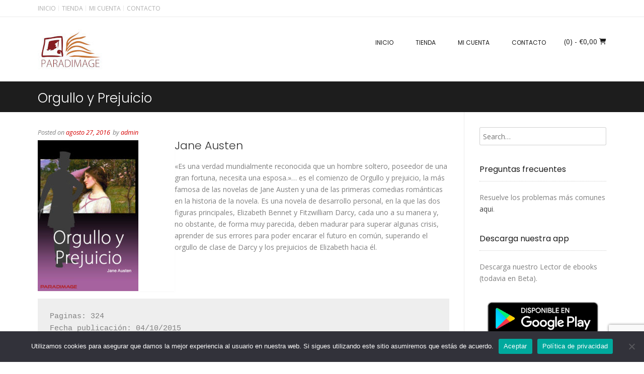

--- FILE ---
content_type: text/html; charset=UTF-8
request_url: https://paradimage.es/orgullo-y-prejuicio/
body_size: 15948
content:
<!DOCTYPE html><!-- Conica.ORG -->
<html lang="es">
<head>
<meta charset="UTF-8" />
<meta name="viewport" content="width=device-width, initial-scale=1.0, maximum-scale = 1.0, user-scalable=0" />
<link rel="profile" href="http://gmpg.org/xfn/11" />
<meta name='robots' content='index, follow, max-image-preview:large, max-snippet:-1, max-video-preview:-1' />
	<style>img:is([sizes="auto" i], [sizes^="auto," i]) { contain-intrinsic-size: 3000px 1500px }</style>
	<script>window._wca = window._wca || [];</script>

	<!-- This site is optimized with the Yoast SEO plugin v25.7 - https://yoast.com/wordpress/plugins/seo/ -->
	<title>Orgullo y Prejuicio - Editorial Paradimage</title>
	<link rel="canonical" href="https://paradimage.es/orgullo-y-prejuicio/" />
	<meta property="og:locale" content="es_ES" />
	<meta property="og:type" content="article" />
	<meta property="og:title" content="Orgullo y Prejuicio - Editorial Paradimage" />
	<meta property="og:description" content="Jane Austen «Es una verdad mundialmente reconocida que un hombre soltero, poseedor de una gran fortuna, necesita una esposa.»… es el comienzo de Orgullo y prejuicio, la más famosa de las novelas de Jane Austen y una de las primeras comedias románticas en la historia de la novela. Es una novela de desarrollo personal, en [&hellip;]" />
	<meta property="og:url" content="https://paradimage.es/orgullo-y-prejuicio/" />
	<meta property="og:site_name" content="Editorial Paradimage" />
	<meta property="article:published_time" content="2016-08-27T11:46:49+00:00" />
	<meta property="article:modified_time" content="2020-06-03T22:45:16+00:00" />
	<meta property="og:image" content="https://paradimage.es/wp-content/uploads/2020/06/9788416564118_Orgullo-scaled.jpg" />
	<meta property="og:image:width" content="1707" />
	<meta property="og:image:height" content="2560" />
	<meta property="og:image:type" content="image/jpeg" />
	<meta name="author" content="admin" />
	<meta name="twitter:card" content="summary_large_image" />
	<meta name="twitter:label1" content="Escrito por" />
	<meta name="twitter:data1" content="admin" />
	<meta name="twitter:label2" content="Tiempo de lectura" />
	<meta name="twitter:data2" content="1 minuto" />
	<script type="application/ld+json" class="yoast-schema-graph">{"@context":"https://schema.org","@graph":[{"@type":"Article","@id":"https://paradimage.es/orgullo-y-prejuicio/#article","isPartOf":{"@id":"https://paradimage.es/orgullo-y-prejuicio/"},"author":{"name":"admin","@id":"https://paradimage.es/#/schema/person/c7ea8d128a70294757ec9bc777c6c33c"},"headline":"Orgullo y Prejuicio","datePublished":"2016-08-27T11:46:49+00:00","dateModified":"2020-06-03T22:45:16+00:00","mainEntityOfPage":{"@id":"https://paradimage.es/orgullo-y-prejuicio/"},"wordCount":126,"publisher":{"@id":"https://paradimage.es/#organization"},"image":{"@id":"https://paradimage.es/orgullo-y-prejuicio/#primaryimage"},"thumbnailUrl":"https://paradimage.es/wp-content/uploads/2020/06/9788416564118_Orgullo-200x300.jpg","articleSection":["Novelas de Cine"],"inLanguage":"es"},{"@type":"WebPage","@id":"https://paradimage.es/orgullo-y-prejuicio/","url":"https://paradimage.es/orgullo-y-prejuicio/","name":"Orgullo y Prejuicio - Editorial Paradimage","isPartOf":{"@id":"https://paradimage.es/#website"},"primaryImageOfPage":{"@id":"https://paradimage.es/orgullo-y-prejuicio/#primaryimage"},"image":{"@id":"https://paradimage.es/orgullo-y-prejuicio/#primaryimage"},"thumbnailUrl":"https://paradimage.es/wp-content/uploads/2020/06/9788416564118_Orgullo-200x300.jpg","datePublished":"2016-08-27T11:46:49+00:00","dateModified":"2020-06-03T22:45:16+00:00","breadcrumb":{"@id":"https://paradimage.es/orgullo-y-prejuicio/#breadcrumb"},"inLanguage":"es","potentialAction":[{"@type":"ReadAction","target":["https://paradimage.es/orgullo-y-prejuicio/"]}]},{"@type":"ImageObject","inLanguage":"es","@id":"https://paradimage.es/orgullo-y-prejuicio/#primaryimage","url":"https://paradimage.es/wp-content/uploads/2020/06/9788416564118_Orgullo-scaled.jpg","contentUrl":"https://paradimage.es/wp-content/uploads/2020/06/9788416564118_Orgullo-scaled.jpg","width":1707,"height":2560},{"@type":"BreadcrumbList","@id":"https://paradimage.es/orgullo-y-prejuicio/#breadcrumb","itemListElement":[{"@type":"ListItem","position":1,"name":"Home","item":"https://paradimage.es/"},{"@type":"ListItem","position":2,"name":"Orgullo y Prejuicio"}]},{"@type":"WebSite","@id":"https://paradimage.es/#website","url":"https://paradimage.es/","name":"Editorial Paradimage","description":"Página y tienda online de la editorial Paradimage","publisher":{"@id":"https://paradimage.es/#organization"},"potentialAction":[{"@type":"SearchAction","target":{"@type":"EntryPoint","urlTemplate":"https://paradimage.es/?s={search_term_string}"},"query-input":{"@type":"PropertyValueSpecification","valueRequired":true,"valueName":"search_term_string"}}],"inLanguage":"es"},{"@type":"Organization","@id":"https://paradimage.es/#organization","name":"Editorial Paradimage","url":"https://paradimage.es/","logo":{"@type":"ImageObject","inLanguage":"es","@id":"https://paradimage.es/#/schema/logo/image/","url":"https://paradimage.es/wp-content/uploads/2021/05/cropped-Logo-128x128-1-1.jpg","contentUrl":"https://paradimage.es/wp-content/uploads/2021/05/cropped-Logo-128x128-1-1.jpg","width":128,"height":128,"caption":"Editorial Paradimage"},"image":{"@id":"https://paradimage.es/#/schema/logo/image/"}},{"@type":"Person","@id":"https://paradimage.es/#/schema/person/c7ea8d128a70294757ec9bc777c6c33c","name":"admin","image":{"@type":"ImageObject","inLanguage":"es","@id":"https://paradimage.es/#/schema/person/image/","url":"https://secure.gravatar.com/avatar/ad9c400e77482bd80b996124f8a145f668456af46705b149d7d776b699e63420?s=96&d=blank&r=g","contentUrl":"https://secure.gravatar.com/avatar/ad9c400e77482bd80b996124f8a145f668456af46705b149d7d776b699e63420?s=96&d=blank&r=g","caption":"admin"},"url":"https://paradimage.es/author/root_s578s56v/"}]}</script>
	<!-- / Yoast SEO plugin. -->


<link rel='dns-prefetch' href='//stats.wp.com' />
<link rel='dns-prefetch' href='//fonts.googleapis.com' />
<link rel="alternate" type="application/rss+xml" title="Editorial Paradimage &raquo; Feed" href="https://paradimage.es/feed/" />
<link rel="alternate" type="application/rss+xml" title="Editorial Paradimage &raquo; Feed de los comentarios" href="https://paradimage.es/comments/feed/" />
<script type="text/javascript">
/* <![CDATA[ */
window._wpemojiSettings = {"baseUrl":"https:\/\/s.w.org\/images\/core\/emoji\/16.0.1\/72x72\/","ext":".png","svgUrl":"https:\/\/s.w.org\/images\/core\/emoji\/16.0.1\/svg\/","svgExt":".svg","source":{"concatemoji":"https:\/\/paradimage.es\/wp-includes\/js\/wp-emoji-release.min.js?ver=6.8.3"}};
/*! This file is auto-generated */
!function(s,n){var o,i,e;function c(e){try{var t={supportTests:e,timestamp:(new Date).valueOf()};sessionStorage.setItem(o,JSON.stringify(t))}catch(e){}}function p(e,t,n){e.clearRect(0,0,e.canvas.width,e.canvas.height),e.fillText(t,0,0);var t=new Uint32Array(e.getImageData(0,0,e.canvas.width,e.canvas.height).data),a=(e.clearRect(0,0,e.canvas.width,e.canvas.height),e.fillText(n,0,0),new Uint32Array(e.getImageData(0,0,e.canvas.width,e.canvas.height).data));return t.every(function(e,t){return e===a[t]})}function u(e,t){e.clearRect(0,0,e.canvas.width,e.canvas.height),e.fillText(t,0,0);for(var n=e.getImageData(16,16,1,1),a=0;a<n.data.length;a++)if(0!==n.data[a])return!1;return!0}function f(e,t,n,a){switch(t){case"flag":return n(e,"\ud83c\udff3\ufe0f\u200d\u26a7\ufe0f","\ud83c\udff3\ufe0f\u200b\u26a7\ufe0f")?!1:!n(e,"\ud83c\udde8\ud83c\uddf6","\ud83c\udde8\u200b\ud83c\uddf6")&&!n(e,"\ud83c\udff4\udb40\udc67\udb40\udc62\udb40\udc65\udb40\udc6e\udb40\udc67\udb40\udc7f","\ud83c\udff4\u200b\udb40\udc67\u200b\udb40\udc62\u200b\udb40\udc65\u200b\udb40\udc6e\u200b\udb40\udc67\u200b\udb40\udc7f");case"emoji":return!a(e,"\ud83e\udedf")}return!1}function g(e,t,n,a){var r="undefined"!=typeof WorkerGlobalScope&&self instanceof WorkerGlobalScope?new OffscreenCanvas(300,150):s.createElement("canvas"),o=r.getContext("2d",{willReadFrequently:!0}),i=(o.textBaseline="top",o.font="600 32px Arial",{});return e.forEach(function(e){i[e]=t(o,e,n,a)}),i}function t(e){var t=s.createElement("script");t.src=e,t.defer=!0,s.head.appendChild(t)}"undefined"!=typeof Promise&&(o="wpEmojiSettingsSupports",i=["flag","emoji"],n.supports={everything:!0,everythingExceptFlag:!0},e=new Promise(function(e){s.addEventListener("DOMContentLoaded",e,{once:!0})}),new Promise(function(t){var n=function(){try{var e=JSON.parse(sessionStorage.getItem(o));if("object"==typeof e&&"number"==typeof e.timestamp&&(new Date).valueOf()<e.timestamp+604800&&"object"==typeof e.supportTests)return e.supportTests}catch(e){}return null}();if(!n){if("undefined"!=typeof Worker&&"undefined"!=typeof OffscreenCanvas&&"undefined"!=typeof URL&&URL.createObjectURL&&"undefined"!=typeof Blob)try{var e="postMessage("+g.toString()+"("+[JSON.stringify(i),f.toString(),p.toString(),u.toString()].join(",")+"));",a=new Blob([e],{type:"text/javascript"}),r=new Worker(URL.createObjectURL(a),{name:"wpTestEmojiSupports"});return void(r.onmessage=function(e){c(n=e.data),r.terminate(),t(n)})}catch(e){}c(n=g(i,f,p,u))}t(n)}).then(function(e){for(var t in e)n.supports[t]=e[t],n.supports.everything=n.supports.everything&&n.supports[t],"flag"!==t&&(n.supports.everythingExceptFlag=n.supports.everythingExceptFlag&&n.supports[t]);n.supports.everythingExceptFlag=n.supports.everythingExceptFlag&&!n.supports.flag,n.DOMReady=!1,n.readyCallback=function(){n.DOMReady=!0}}).then(function(){return e}).then(function(){var e;n.supports.everything||(n.readyCallback(),(e=n.source||{}).concatemoji?t(e.concatemoji):e.wpemoji&&e.twemoji&&(t(e.twemoji),t(e.wpemoji)))}))}((window,document),window._wpemojiSettings);
/* ]]> */
</script>
<style id='wp-emoji-styles-inline-css' type='text/css'>

	img.wp-smiley, img.emoji {
		display: inline !important;
		border: none !important;
		box-shadow: none !important;
		height: 1em !important;
		width: 1em !important;
		margin: 0 0.07em !important;
		vertical-align: -0.1em !important;
		background: none !important;
		padding: 0 !important;
	}
</style>
<link rel='stylesheet' id='wp-block-library-css' href='https://paradimage.es/wp-includes/css/dist/block-library/style.min.css?ver=6.8.3' type='text/css' media='all' />
<style id='classic-theme-styles-inline-css' type='text/css'>
/*! This file is auto-generated */
.wp-block-button__link{color:#fff;background-color:#32373c;border-radius:9999px;box-shadow:none;text-decoration:none;padding:calc(.667em + 2px) calc(1.333em + 2px);font-size:1.125em}.wp-block-file__button{background:#32373c;color:#fff;text-decoration:none}
</style>
<link rel='stylesheet' id='mediaelement-css' href='https://paradimage.es/wp-includes/js/mediaelement/mediaelementplayer-legacy.min.css?ver=4.2.17' type='text/css' media='all' />
<link rel='stylesheet' id='wp-mediaelement-css' href='https://paradimage.es/wp-includes/js/mediaelement/wp-mediaelement.min.css?ver=6.8.3' type='text/css' media='all' />
<style id='jetpack-sharing-buttons-style-inline-css' type='text/css'>
.jetpack-sharing-buttons__services-list{display:flex;flex-direction:row;flex-wrap:wrap;gap:0;list-style-type:none;margin:5px;padding:0}.jetpack-sharing-buttons__services-list.has-small-icon-size{font-size:12px}.jetpack-sharing-buttons__services-list.has-normal-icon-size{font-size:16px}.jetpack-sharing-buttons__services-list.has-large-icon-size{font-size:24px}.jetpack-sharing-buttons__services-list.has-huge-icon-size{font-size:36px}@media print{.jetpack-sharing-buttons__services-list{display:none!important}}.editor-styles-wrapper .wp-block-jetpack-sharing-buttons{gap:0;padding-inline-start:0}ul.jetpack-sharing-buttons__services-list.has-background{padding:1.25em 2.375em}
</style>
<style id='global-styles-inline-css' type='text/css'>
:root{--wp--preset--aspect-ratio--square: 1;--wp--preset--aspect-ratio--4-3: 4/3;--wp--preset--aspect-ratio--3-4: 3/4;--wp--preset--aspect-ratio--3-2: 3/2;--wp--preset--aspect-ratio--2-3: 2/3;--wp--preset--aspect-ratio--16-9: 16/9;--wp--preset--aspect-ratio--9-16: 9/16;--wp--preset--color--black: #000000;--wp--preset--color--cyan-bluish-gray: #abb8c3;--wp--preset--color--white: #ffffff;--wp--preset--color--pale-pink: #f78da7;--wp--preset--color--vivid-red: #cf2e2e;--wp--preset--color--luminous-vivid-orange: #ff6900;--wp--preset--color--luminous-vivid-amber: #fcb900;--wp--preset--color--light-green-cyan: #7bdcb5;--wp--preset--color--vivid-green-cyan: #00d084;--wp--preset--color--pale-cyan-blue: #8ed1fc;--wp--preset--color--vivid-cyan-blue: #0693e3;--wp--preset--color--vivid-purple: #9b51e0;--wp--preset--gradient--vivid-cyan-blue-to-vivid-purple: linear-gradient(135deg,rgba(6,147,227,1) 0%,rgb(155,81,224) 100%);--wp--preset--gradient--light-green-cyan-to-vivid-green-cyan: linear-gradient(135deg,rgb(122,220,180) 0%,rgb(0,208,130) 100%);--wp--preset--gradient--luminous-vivid-amber-to-luminous-vivid-orange: linear-gradient(135deg,rgba(252,185,0,1) 0%,rgba(255,105,0,1) 100%);--wp--preset--gradient--luminous-vivid-orange-to-vivid-red: linear-gradient(135deg,rgba(255,105,0,1) 0%,rgb(207,46,46) 100%);--wp--preset--gradient--very-light-gray-to-cyan-bluish-gray: linear-gradient(135deg,rgb(238,238,238) 0%,rgb(169,184,195) 100%);--wp--preset--gradient--cool-to-warm-spectrum: linear-gradient(135deg,rgb(74,234,220) 0%,rgb(151,120,209) 20%,rgb(207,42,186) 40%,rgb(238,44,130) 60%,rgb(251,105,98) 80%,rgb(254,248,76) 100%);--wp--preset--gradient--blush-light-purple: linear-gradient(135deg,rgb(255,206,236) 0%,rgb(152,150,240) 100%);--wp--preset--gradient--blush-bordeaux: linear-gradient(135deg,rgb(254,205,165) 0%,rgb(254,45,45) 50%,rgb(107,0,62) 100%);--wp--preset--gradient--luminous-dusk: linear-gradient(135deg,rgb(255,203,112) 0%,rgb(199,81,192) 50%,rgb(65,88,208) 100%);--wp--preset--gradient--pale-ocean: linear-gradient(135deg,rgb(255,245,203) 0%,rgb(182,227,212) 50%,rgb(51,167,181) 100%);--wp--preset--gradient--electric-grass: linear-gradient(135deg,rgb(202,248,128) 0%,rgb(113,206,126) 100%);--wp--preset--gradient--midnight: linear-gradient(135deg,rgb(2,3,129) 0%,rgb(40,116,252) 100%);--wp--preset--font-size--small: 13px;--wp--preset--font-size--medium: 20px;--wp--preset--font-size--large: 36px;--wp--preset--font-size--x-large: 42px;--wp--preset--spacing--20: 0.44rem;--wp--preset--spacing--30: 0.67rem;--wp--preset--spacing--40: 1rem;--wp--preset--spacing--50: 1.5rem;--wp--preset--spacing--60: 2.25rem;--wp--preset--spacing--70: 3.38rem;--wp--preset--spacing--80: 5.06rem;--wp--preset--shadow--natural: 6px 6px 9px rgba(0, 0, 0, 0.2);--wp--preset--shadow--deep: 12px 12px 50px rgba(0, 0, 0, 0.4);--wp--preset--shadow--sharp: 6px 6px 0px rgba(0, 0, 0, 0.2);--wp--preset--shadow--outlined: 6px 6px 0px -3px rgba(255, 255, 255, 1), 6px 6px rgba(0, 0, 0, 1);--wp--preset--shadow--crisp: 6px 6px 0px rgba(0, 0, 0, 1);}:where(.is-layout-flex){gap: 0.5em;}:where(.is-layout-grid){gap: 0.5em;}body .is-layout-flex{display: flex;}.is-layout-flex{flex-wrap: wrap;align-items: center;}.is-layout-flex > :is(*, div){margin: 0;}body .is-layout-grid{display: grid;}.is-layout-grid > :is(*, div){margin: 0;}:where(.wp-block-columns.is-layout-flex){gap: 2em;}:where(.wp-block-columns.is-layout-grid){gap: 2em;}:where(.wp-block-post-template.is-layout-flex){gap: 1.25em;}:where(.wp-block-post-template.is-layout-grid){gap: 1.25em;}.has-black-color{color: var(--wp--preset--color--black) !important;}.has-cyan-bluish-gray-color{color: var(--wp--preset--color--cyan-bluish-gray) !important;}.has-white-color{color: var(--wp--preset--color--white) !important;}.has-pale-pink-color{color: var(--wp--preset--color--pale-pink) !important;}.has-vivid-red-color{color: var(--wp--preset--color--vivid-red) !important;}.has-luminous-vivid-orange-color{color: var(--wp--preset--color--luminous-vivid-orange) !important;}.has-luminous-vivid-amber-color{color: var(--wp--preset--color--luminous-vivid-amber) !important;}.has-light-green-cyan-color{color: var(--wp--preset--color--light-green-cyan) !important;}.has-vivid-green-cyan-color{color: var(--wp--preset--color--vivid-green-cyan) !important;}.has-pale-cyan-blue-color{color: var(--wp--preset--color--pale-cyan-blue) !important;}.has-vivid-cyan-blue-color{color: var(--wp--preset--color--vivid-cyan-blue) !important;}.has-vivid-purple-color{color: var(--wp--preset--color--vivid-purple) !important;}.has-black-background-color{background-color: var(--wp--preset--color--black) !important;}.has-cyan-bluish-gray-background-color{background-color: var(--wp--preset--color--cyan-bluish-gray) !important;}.has-white-background-color{background-color: var(--wp--preset--color--white) !important;}.has-pale-pink-background-color{background-color: var(--wp--preset--color--pale-pink) !important;}.has-vivid-red-background-color{background-color: var(--wp--preset--color--vivid-red) !important;}.has-luminous-vivid-orange-background-color{background-color: var(--wp--preset--color--luminous-vivid-orange) !important;}.has-luminous-vivid-amber-background-color{background-color: var(--wp--preset--color--luminous-vivid-amber) !important;}.has-light-green-cyan-background-color{background-color: var(--wp--preset--color--light-green-cyan) !important;}.has-vivid-green-cyan-background-color{background-color: var(--wp--preset--color--vivid-green-cyan) !important;}.has-pale-cyan-blue-background-color{background-color: var(--wp--preset--color--pale-cyan-blue) !important;}.has-vivid-cyan-blue-background-color{background-color: var(--wp--preset--color--vivid-cyan-blue) !important;}.has-vivid-purple-background-color{background-color: var(--wp--preset--color--vivid-purple) !important;}.has-black-border-color{border-color: var(--wp--preset--color--black) !important;}.has-cyan-bluish-gray-border-color{border-color: var(--wp--preset--color--cyan-bluish-gray) !important;}.has-white-border-color{border-color: var(--wp--preset--color--white) !important;}.has-pale-pink-border-color{border-color: var(--wp--preset--color--pale-pink) !important;}.has-vivid-red-border-color{border-color: var(--wp--preset--color--vivid-red) !important;}.has-luminous-vivid-orange-border-color{border-color: var(--wp--preset--color--luminous-vivid-orange) !important;}.has-luminous-vivid-amber-border-color{border-color: var(--wp--preset--color--luminous-vivid-amber) !important;}.has-light-green-cyan-border-color{border-color: var(--wp--preset--color--light-green-cyan) !important;}.has-vivid-green-cyan-border-color{border-color: var(--wp--preset--color--vivid-green-cyan) !important;}.has-pale-cyan-blue-border-color{border-color: var(--wp--preset--color--pale-cyan-blue) !important;}.has-vivid-cyan-blue-border-color{border-color: var(--wp--preset--color--vivid-cyan-blue) !important;}.has-vivid-purple-border-color{border-color: var(--wp--preset--color--vivid-purple) !important;}.has-vivid-cyan-blue-to-vivid-purple-gradient-background{background: var(--wp--preset--gradient--vivid-cyan-blue-to-vivid-purple) !important;}.has-light-green-cyan-to-vivid-green-cyan-gradient-background{background: var(--wp--preset--gradient--light-green-cyan-to-vivid-green-cyan) !important;}.has-luminous-vivid-amber-to-luminous-vivid-orange-gradient-background{background: var(--wp--preset--gradient--luminous-vivid-amber-to-luminous-vivid-orange) !important;}.has-luminous-vivid-orange-to-vivid-red-gradient-background{background: var(--wp--preset--gradient--luminous-vivid-orange-to-vivid-red) !important;}.has-very-light-gray-to-cyan-bluish-gray-gradient-background{background: var(--wp--preset--gradient--very-light-gray-to-cyan-bluish-gray) !important;}.has-cool-to-warm-spectrum-gradient-background{background: var(--wp--preset--gradient--cool-to-warm-spectrum) !important;}.has-blush-light-purple-gradient-background{background: var(--wp--preset--gradient--blush-light-purple) !important;}.has-blush-bordeaux-gradient-background{background: var(--wp--preset--gradient--blush-bordeaux) !important;}.has-luminous-dusk-gradient-background{background: var(--wp--preset--gradient--luminous-dusk) !important;}.has-pale-ocean-gradient-background{background: var(--wp--preset--gradient--pale-ocean) !important;}.has-electric-grass-gradient-background{background: var(--wp--preset--gradient--electric-grass) !important;}.has-midnight-gradient-background{background: var(--wp--preset--gradient--midnight) !important;}.has-small-font-size{font-size: var(--wp--preset--font-size--small) !important;}.has-medium-font-size{font-size: var(--wp--preset--font-size--medium) !important;}.has-large-font-size{font-size: var(--wp--preset--font-size--large) !important;}.has-x-large-font-size{font-size: var(--wp--preset--font-size--x-large) !important;}
:where(.wp-block-post-template.is-layout-flex){gap: 1.25em;}:where(.wp-block-post-template.is-layout-grid){gap: 1.25em;}
:where(.wp-block-columns.is-layout-flex){gap: 2em;}:where(.wp-block-columns.is-layout-grid){gap: 2em;}
:root :where(.wp-block-pullquote){font-size: 1.5em;line-height: 1.6;}
</style>
<link rel='stylesheet' id='contact-form-7-css' href='https://paradimage.es/wp-content/plugins/contact-form-7/includes/css/styles.css?ver=6.1.4' type='text/css' media='all' />
<link rel='stylesheet' id='cookie-notice-front-css' href='https://paradimage.es/wp-content/plugins/cookie-notice/css/front.min.css?ver=2.5.7' type='text/css' media='all' />
<link rel='stylesheet' id='woocommerce-layout-css' href='https://paradimage.es/wp-content/plugins/woocommerce/assets/css/woocommerce-layout.css?ver=10.4.3' type='text/css' media='all' />
<style id='woocommerce-layout-inline-css' type='text/css'>

	.infinite-scroll .woocommerce-pagination {
		display: none;
	}
</style>
<link rel='stylesheet' id='woocommerce-smallscreen-css' href='https://paradimage.es/wp-content/plugins/woocommerce/assets/css/woocommerce-smallscreen.css?ver=10.4.3' type='text/css' media='only screen and (max-width: 768px)' />
<link rel='stylesheet' id='woocommerce-general-css' href='https://paradimage.es/wp-content/plugins/woocommerce/assets/css/woocommerce.css?ver=10.4.3' type='text/css' media='all' />
<style id='woocommerce-inline-inline-css' type='text/css'>
.woocommerce form .form-row .required { visibility: visible; }
</style>
<link rel='stylesheet' id='woo-checkout-for-digital-goods-css' href='https://paradimage.es/wp-content/plugins/woo-checkout-for-digital-goods/public/css/woo-checkout-for-digital-goods-public.css?ver=3.8.3' type='text/css' media='all' />
<style id='woo-checkout-for-digital-goods-inline-css' type='text/css'>
.wc-block-checkout__main .wc-block-checkout__order-notes{display:none!important;}
</style>
<link rel='stylesheet' id='conica-style-css' href='https://paradimage.es/wp-content/themes/conica/style.css?ver=1.4.01' type='text/css' media='all' />
<link rel='stylesheet' id='conica-child-css' href='https://paradimage.es/wp-content/themes/conica-child/style.css?ver=1.0' type='text/css' media='all' />
<link rel='stylesheet' id='customizer_conica_fonts-css' href='//fonts.googleapis.com/css?family=Poppins%3Aregular|Open+Sans%3Aregular%2Citalic%2C700%26subset%3Dlatin%2C' type='text/css' media='screen' />
<link rel='stylesheet' id='conica-body-font-default-css' href='//fonts.googleapis.com/css?family=Poppins%3A400%2C300%2C500%2C600%2C700%7COpen+Sans%3A400%2C300%2C300italic%2C400italic%2C600%2C600italic%2C700%2C700italic&#038;ver=1.4.01' type='text/css' media='all' />
<link rel='stylesheet' id='conica-font-awesome-css' href='https://paradimage.es/wp-content/themes/conica/includes/font-awesome/css/all.min.css?ver=6.5.1' type='text/css' media='all' />
<link rel='stylesheet' id='conica-woocommerce-style-css' href='https://paradimage.es/wp-content/themes/conica/templates/css/conica-woocommerce-style.css?ver=1.4.01' type='text/css' media='all' />
<link rel='stylesheet' id='conica-skin-light-css' href='https://paradimage.es/wp-content/themes/conica/templates/css/skins/light-skin.css?ver=1.4.01' type='text/css' media='all' />
<link rel='stylesheet' id='conica-header-style-css' href='https://paradimage.es/wp-content/themes/conica/templates/css/header/header-one.css?ver=1.4.01' type='text/css' media='all' />
<link rel='stylesheet' id='conica-footer-style-css' href='https://paradimage.es/wp-content/themes/conica/templates/css/footer/footer-standard.css?ver=1.4.01' type='text/css' media='all' />
<script type="text/javascript" id="cookie-notice-front-js-before">
/* <![CDATA[ */
var cnArgs = {"ajaxUrl":"https:\/\/paradimage.es\/wp-admin\/admin-ajax.php","nonce":"a07d3a7c19","hideEffect":"fade","position":"bottom","onScroll":false,"onScrollOffset":100,"onClick":false,"cookieName":"cookie_notice_accepted","cookieTime":31536000,"cookieTimeRejected":2592000,"globalCookie":false,"redirection":false,"cache":false,"revokeCookies":false,"revokeCookiesOpt":"automatic"};
/* ]]> */
</script>
<script type="text/javascript" src="https://paradimage.es/wp-content/plugins/cookie-notice/js/front.min.js?ver=2.5.7" id="cookie-notice-front-js"></script>
<script type="text/javascript" src="https://paradimage.es/wp-includes/js/jquery/jquery.min.js?ver=3.7.1" id="jquery-core-js"></script>
<script type="text/javascript" src="https://paradimage.es/wp-includes/js/jquery/jquery-migrate.min.js?ver=3.4.1" id="jquery-migrate-js"></script>
<script type="text/javascript" src="https://paradimage.es/wp-content/plugins/woocommerce/assets/js/jquery-blockui/jquery.blockUI.min.js?ver=2.7.0-wc.10.4.3" id="wc-jquery-blockui-js" defer="defer" data-wp-strategy="defer"></script>
<script type="text/javascript" id="wc-add-to-cart-js-extra">
/* <![CDATA[ */
var wc_add_to_cart_params = {"ajax_url":"\/wp-admin\/admin-ajax.php","wc_ajax_url":"\/?wc-ajax=%%endpoint%%","i18n_view_cart":"Ver carrito","cart_url":"https:\/\/paradimage.es\/carro\/","is_cart":"","cart_redirect_after_add":"no"};
/* ]]> */
</script>
<script type="text/javascript" src="https://paradimage.es/wp-content/plugins/woocommerce/assets/js/frontend/add-to-cart.min.js?ver=10.4.3" id="wc-add-to-cart-js" defer="defer" data-wp-strategy="defer"></script>
<script type="text/javascript" src="https://paradimage.es/wp-content/plugins/woocommerce/assets/js/js-cookie/js.cookie.min.js?ver=2.1.4-wc.10.4.3" id="wc-js-cookie-js" defer="defer" data-wp-strategy="defer"></script>
<script type="text/javascript" id="woocommerce-js-extra">
/* <![CDATA[ */
var woocommerce_params = {"ajax_url":"\/wp-admin\/admin-ajax.php","wc_ajax_url":"\/?wc-ajax=%%endpoint%%","i18n_password_show":"Mostrar contrase\u00f1a","i18n_password_hide":"Ocultar contrase\u00f1a"};
/* ]]> */
</script>
<script type="text/javascript" src="https://paradimage.es/wp-content/plugins/woocommerce/assets/js/frontend/woocommerce.min.js?ver=10.4.3" id="woocommerce-js" defer="defer" data-wp-strategy="defer"></script>
<script type="text/javascript" src="https://paradimage.es/wp-content/plugins/woo-checkout-for-digital-goods/public/js/woo-checkout-for-digital-goods-public.js?ver=3.8.3" id="woo-checkout-for-digital-goods-js"></script>
<script type="text/javascript" src="https://stats.wp.com/s-202605.js" id="woocommerce-analytics-js" defer="defer" data-wp-strategy="defer"></script>
<link rel="https://api.w.org/" href="https://paradimage.es/wp-json/" /><link rel="alternate" title="JSON" type="application/json" href="https://paradimage.es/wp-json/wp/v2/posts/572" /><link rel="EditURI" type="application/rsd+xml" title="RSD" href="https://paradimage.es/xmlrpc.php?rsd" />
<meta name="generator" content="WordPress 6.8.3" />
<meta name="generator" content="WooCommerce 10.4.3" />
<link rel='shortlink' href='https://paradimage.es/?p=572' />
<link rel="alternate" title="oEmbed (JSON)" type="application/json+oembed" href="https://paradimage.es/wp-json/oembed/1.0/embed?url=https%3A%2F%2Fparadimage.es%2Forgullo-y-prejuicio%2F" />
<link rel="alternate" title="oEmbed (XML)" type="text/xml+oembed" href="https://paradimage.es/wp-json/oembed/1.0/embed?url=https%3A%2F%2Fparadimage.es%2Forgullo-y-prejuicio%2F&#038;format=xml" />
	<style>img#wpstats{display:none}</style>
			<noscript><style>.woocommerce-product-gallery{ opacity: 1 !important; }</style></noscript>
	
<!-- Begin Custom CSS -->
<style type="text/css" id="conica-custom-css">
#comments .form-submit #submit,
				.search-block .search-submit,
				.side-aligned-social a.social-icon,
				.no-results-btn,
				.search-block .search-submit,
				.conica-navigation-style-blocks a:hover span,
				.conica-navigation-style-blocks li.current_page_item > a span,
				.conica-navigation-style-blocks li.current_page_ancestor > a span,
				.conica-navigation-style-blocks li.current_page_parent > a span,
				.conica-navigation-style-blocks li.current-menu-item > a span,
				.conica-navigation-style-blocks li.current-menu-parent > a span,
				.main-navigation ul ul li a:hover,
				.main-navigation ul ul li.current-menu-item > a,
				.main-navigation ul ul li.current_page_item > a,
				.main-navigation ul ul li.current-menu-parent > a,
				.main-navigation ul ul li.current_page_parent > a,
				.main-navigation ul ul li.current-menu-ancestor > a,
				.main-navigation ul ul li.current_page_ancestor > a,
				button,
				input[type="button"],
				input[type="reset"],
				input[type="submit"],
				.woocommerce ul.products li.product a.add_to_cart_button, .woocommerce-page ul.products li.product a.add_to_cart_button,
				.woocommerce ul.products li.product .onsale, .woocommerce-page ul.products li.product .onsale,
				.woocommerce button.button.alt,
				.woocommerce-page button.button.alt,
				.woocommerce input.button.alt:hover,
				.woocommerce-page #content input.button.alt:hover,
				.woocommerce .cart-collaterals .shipping_calculator .button,
				.woocommerce-page .cart-collaterals .shipping_calculator .button,
				.woocommerce a.button,
				.woocommerce-page a.button,
				.woocommerce input.button,
				.woocommerce-page #content input.button,
				.woocommerce-page input.button,
				.woocommerce #review_form #respond .form-submit input,
				.woocommerce-page #review_form #respond .form-submit input,
				.woocommerce-cart .wc-proceed-to-checkout a.checkout-button:hover,
				.single-product span.onsale,
				.woocommerce nav.woocommerce-pagination ul li span.current,
				.wpcf7-submit{background:inherit;background-color:#d50000;}.wp-block-quote:not(.is-large),
				.wp-block-quote:not(.is-style-large){border-left-color:#d50000;}a,
				.conica-navigation-style-plain a:hover,
				.conica-navigation-style-plain li.current-menu-item > a,
				.conica-navigation-style-plain li.current_page_item > a,
				.conica-navigation-style-plain li.current-menu-parent > a,
				.conica-navigation-style-plain li.current_page_parent > a,
				.conica-navigation-style-plain li.current-menu-ancestor > a,
				.conica-navigation-style-plain li.current_page_ancestor > a,
				.content-area .entry-content a,
				#comments a,
				.post-edit-link,
				.site-title a,
				.entry-content a,
				.conica-blog-standard-block a,
				.widget ul li a,
				#comments .logged-in-as a,
				.entry-footer a,
				.error-404.not-found .page-header .page-title span,
				.search-button .fa-search,
				.header-cart-checkout.cart-has-items i.fa{color:#d50000;}.conica-navigation-style-underline a:hover,
				.conica-navigation-style-underline li.current-menu-item > a,
				.conica-navigation-style-underline li.current_page_item > a,
				.conica-navigation-style-underline li.current-menu-parent > a,
				.conica-navigation-style-underline li.current_page_parent > a,
				.conica-navigation-style-underline li.current-menu-ancestor > a,
				.conica-navigation-style-underline li.current_page_ancestor > a{box-shadow:0 -4px #d50000 inset;}.site-header,
				.site-footer-widgets .widgettitle,
				.conica-navigation-style-underline ul ul{border-color:#d50000;}.main-navigation button:hover,
				#comments .form-submit #submit:hover,
				.search-block .search-submit:hover,
				.no-results-btn:hover,
				button,
				input[type="button"],
				input[type="reset"],
				input[type="submit"],
				.woocommerce input.button.alt,
				.woocommerce-page #content input.button.alt,
				.woocommerce .cart-collaterals .shipping_calculator .button,
				.woocommerce-page .cart-collaterals .shipping_calculator .button,
				.woocommerce a.button:hover,
				.woocommerce-page a.button:hover,
				.woocommerce input.button:hover,
				.woocommerce-page #content input.button:hover,
				.woocommerce-page input.button:hover,
				.woocommerce ul.products li.product a.add_to_cart_button:hover, .woocommerce-page ul.products li.product a.add_to_cart_button:hover,
				.woocommerce button.button.alt:hover,
				.woocommerce-page button.button.alt:hover,
				.woocommerce #review_form #respond .form-submit input:hover,
				.woocommerce-page #review_form #respond .form-submit input:hover,
				.woocommerce-cart .wc-proceed-to-checkout a.checkout-button,
				.wpcf7-submit:hover{background:inherit;background-color:#494949;}a:hover,
				.header-top-bar-left .header-social-icon:hover,
				.widget-area .widget a:hover,
				.site-footer-widgets .widget a:hover,
				.site-footer .widget a:hover,
				.search-btn:hover,
				.search-button .fa-search:hover,
				.woocommerce #content div.product p.price,
				.woocommerce-page #content div.product p.price,
				.woocommerce-page div.product p.price,
				.woocommerce #content div.product span.price,
				.woocommerce div.product span.price,
				.woocommerce-page #content div.product span.price,
				.woocommerce-page div.product span.price,
				.woocommerce #content div.product .woocommerce-tabs ul.tabs li.active,
				.woocommerce div.product .woocommerce-tabs ul.tabs li.active,
				.woocommerce-page #content div.product .woocommerce-tabs ul.tabs li.active,
				.woocommerce-page div.product .woocommerce-tabs ul.tabs li.active{color:#494949;}
</style>
<!-- End Custom CSS -->
<link rel="icon" href="https://paradimage.es/wp-content/uploads/2021/05/cropped-Logo-512x512-1-32x32.png" sizes="32x32" />
<link rel="icon" href="https://paradimage.es/wp-content/uploads/2021/05/cropped-Logo-512x512-1-192x192.png" sizes="192x192" />
<link rel="apple-touch-icon" href="https://paradimage.es/wp-content/uploads/2021/05/cropped-Logo-512x512-1-180x180.png" />
<meta name="msapplication-TileImage" content="https://paradimage.es/wp-content/uploads/2021/05/cropped-Logo-512x512-1-270x270.png" />
<!-- WooCommerce Colors -->
<style type="text/css">
p.demo_store{background-color:#d50000;color:#fbd9d9;}.woocommerce small.note{color:#777;}.woocommerce .woocommerce-breadcrumb{color:#777;}.woocommerce .woocommerce-breadcrumb a{color:#777;}.woocommerce div.product span.price,.woocommerce div.product p.price{color:#700;}.woocommerce div.product .stock{color:#700;}.woocommerce span.onsale{background-color:#700;color:#f7b2b2;}.woocommerce ul.products li.product .price{color:#700;}.woocommerce ul.products li.product .price .from{color:rgba(74, 45, 45, 0.5);}.woocommerce nav.woocommerce-pagination ul{border:1px solid #a8a8a8;}.woocommerce nav.woocommerce-pagination ul li{border-right:1px solid #a8a8a8;}.woocommerce nav.woocommerce-pagination ul li span.current,.woocommerce nav.woocommerce-pagination ul li a:hover,.woocommerce nav.woocommerce-pagination ul li a:focus{background:#c1c1c1;color:#5b5b5b;}.woocommerce a.button,.woocommerce button.button,.woocommerce input.button,.woocommerce #respond input#submit{color:#282828;background-color:#c1c1c1;}.woocommerce a.button:hover,.woocommerce button.button:hover,.woocommerce input.button:hover,.woocommerce #respond input#submit:hover{background-color:#b0b0b0;color:#282828;}.woocommerce a.button.alt,.woocommerce button.button.alt,.woocommerce input.button.alt,.woocommerce #respond input#submit.alt{background-color:#d50000;color:#fbd9d9;}.woocommerce a.button.alt:hover,.woocommerce button.button.alt:hover,.woocommerce input.button.alt:hover,.woocommerce #respond input#submit.alt:hover{background-color:#c40000;color:#fbd9d9;}.woocommerce a.button.alt.disabled,.woocommerce button.button.alt.disabled,.woocommerce input.button.alt.disabled,.woocommerce #respond input#submit.alt.disabled,.woocommerce a.button.alt:disabled,.woocommerce button.button.alt:disabled,.woocommerce input.button.alt:disabled,.woocommerce #respond input#submit.alt:disabled,.woocommerce a.button.alt:disabled[disabled],.woocommerce button.button.alt:disabled[disabled],.woocommerce input.button.alt:disabled[disabled],.woocommerce #respond input#submit.alt:disabled[disabled],.woocommerce a.button.alt.disabled:hover,.woocommerce button.button.alt.disabled:hover,.woocommerce input.button.alt.disabled:hover,.woocommerce #respond input#submit.alt.disabled:hover,.woocommerce a.button.alt:disabled:hover,.woocommerce button.button.alt:disabled:hover,.woocommerce input.button.alt:disabled:hover,.woocommerce #respond input#submit.alt:disabled:hover,.woocommerce a.button.alt:disabled[disabled]:hover,.woocommerce button.button.alt:disabled[disabled]:hover,.woocommerce input.button.alt:disabled[disabled]:hover,.woocommerce #respond input#submit.alt:disabled[disabled]:hover{background-color:#d50000;color:#fbd9d9;}.woocommerce a.button:disabled:hover,.woocommerce button.button:disabled:hover,.woocommerce input.button:disabled:hover,.woocommerce #respond input#submit:disabled:hover,.woocommerce a.button.disabled:hover,.woocommerce button.button.disabled:hover,.woocommerce input.button.disabled:hover,.woocommerce #respond input#submit.disabled:hover,.woocommerce a.button:disabled[disabled]:hover,.woocommerce button.button:disabled[disabled]:hover,.woocommerce input.button:disabled[disabled]:hover,.woocommerce #respond input#submit:disabled[disabled]:hover{background-color:#c1c1c1;}.woocommerce #reviews h2 small{color:#777;}.woocommerce #reviews h2 small a{color:#777;}.woocommerce #reviews #comments ol.commentlist li .meta{color:#777;}.woocommerce #reviews #comments ol.commentlist li img.avatar{background:#c1c1c1;border:1px solid #b9b9b9;}.woocommerce #reviews #comments ol.commentlist li .comment-text{border:1px solid #b9b9b9;}.woocommerce #reviews #comments ol.commentlist #respond{border:1px solid #b9b9b9;}.woocommerce .star-rating:before{color:#a8a8a8;}.woocommerce.widget_shopping_cart .total,.woocommerce .widget_shopping_cart .total{border-top:3px double #c1c1c1;}.woocommerce form.login,.woocommerce form.checkout_coupon,.woocommerce form.register{border:1px solid #a8a8a8;}.woocommerce .order_details li{border-right:1px dashed #a8a8a8;}.woocommerce .widget_price_filter .ui-slider .ui-slider-handle{background-color:#d50000;}.woocommerce .widget_price_filter .ui-slider .ui-slider-range{background-color:#d50000;}.woocommerce .widget_price_filter .price_slider_wrapper .ui-widget-content{background-color:#910000;}.woocommerce-cart table.cart td.actions .coupon .input-text{border:1px solid #a8a8a8;}.woocommerce-cart .cart-collaterals .cart_totals p small{color:#777;}.woocommerce-cart .cart-collaterals .cart_totals table small{color:#777;}.woocommerce-cart .cart-collaterals .cart_totals .discount td{color:#700;}.woocommerce-cart .cart-collaterals .cart_totals tr td,.woocommerce-cart .cart-collaterals .cart_totals tr th{border-top:1px solid #c1c1c1;}.woocommerce-checkout .checkout .create-account small{color:#777;}.woocommerce-checkout #payment{background:#c1c1c1;}.woocommerce-checkout #payment ul.payment_methods{border-bottom:1px solid #a8a8a8;}.woocommerce-checkout #payment div.payment_box{background-color:#b4b4b4;color:#282828;}.woocommerce-checkout #payment div.payment_box input.input-text,.woocommerce-checkout #payment div.payment_box textarea{border-color:#9b9b9b;border-top-color:#8e8e8e;}.woocommerce-checkout #payment div.payment_box ::-webkit-input-placeholder{color:#8e8e8e;}.woocommerce-checkout #payment div.payment_box :-moz-placeholder{color:#8e8e8e;}.woocommerce-checkout #payment div.payment_box :-ms-input-placeholder{color:#8e8e8e;}.woocommerce-checkout #payment div.payment_box span.help{color:#777;}.woocommerce-checkout #payment div.payment_box:after{content:"";display:block;border:8px solid #b4b4b4;border-right-color:transparent;border-left-color:transparent;border-top-color:transparent;position:absolute;top:-3px;left:0;margin:-1em 0 0 2em;}
</style>
<!--/WooCommerce Colors-->
</head>
<body class="wp-singular post-template-default single single-post postid-572 single-format-standard wp-custom-logo wp-theme-conica wp-child-theme-conica-child theme-conica cookies-not-set woocommerce-no-js conica-skin-light">
<div id="page">

	
	    
    <header id="masthead" class="site-header site-header-one   no-border">
    
            <div class="header-top-bar ">
            
            <div class="site-container">
                <div class="header-top-bar-left">
                    
                    <div class="menu-principal-container"><ul id="menu-principal" class="menu"><li id="menu-item-94" class="menu-item menu-item-type-custom menu-item-object-custom menu-item-home menu-item-94"><a href="https://paradimage.es">Inicio</a></li>
<li id="menu-item-1180" class="menu-item menu-item-type-post_type menu-item-object-page menu-item-1180"><a href="https://paradimage.es/tienda/">Tienda</a></li>
<li id="menu-item-1001" class="menu-item menu-item-type-post_type menu-item-object-page menu-item-1001"><a href="https://paradimage.es/mi-cuenta/">Mi cuenta</a></li>
<li id="menu-item-50" class="menu-item menu-item-type-post_type menu-item-object-page menu-item-50"><a href="https://paradimage.es/contacta-con-nosotros/">Contacto</a></li>
</ul></div>                    
                                        
                </div>
                <div class="header-top-bar-right">
                    
                                        
                                        
                                        
                </div>
                <div class="clearboth"></div>
            </div>
            
        </div>
        
    <div class="header-bar ">
        
        <div class="site-container">
            
            <div class="header-bar-inner">
                
                <div class="site-branding">
                                            <a href="https://paradimage.es/" class="custom-logo-link" rel="home"><img width="128" height="128" src="https://paradimage.es/wp-content/uploads/2021/05/cropped-Logo-128x128-1-1.jpg" class="custom-logo" alt="Editorial Paradimage" decoding="async" srcset="https://paradimage.es/wp-content/uploads/2021/05/cropped-Logo-128x128-1-1.jpg 128w, https://paradimage.es/wp-content/uploads/2021/05/cropped-Logo-128x128-1-1-100x100.jpg 100w" sizes="(max-width: 128px) 100vw, 128px" /></a>                                    </div>
                
                                <div class="site-header-main ">
                                    
                                            
                        <nav id="site-navigation" class="main-navigation conica-navigation-style-blocks conica-navigation-animation-none" role="navigation">
                            <button class="header-menu-button"><i class="fas fa-bars"></i><span>MENU</span></button>
                            <div id="main-menu" class="main-menu-container">
                                <div class="main-menu-inner">
                                    <button class="main-menu-close"><i class="fas fa-angle-right"></i><i class="fas fa-angle-left"></i></button>
                                    <div class="menu-principal-container"><ul id="menu-principal-1" class="menu"><li class="menu-item menu-item-type-custom menu-item-object-custom menu-item-home menu-item-94"><a href="https://paradimage.es">Inicio</a></li>
<li class="menu-item menu-item-type-post_type menu-item-object-page menu-item-1180"><a href="https://paradimage.es/tienda/">Tienda</a></li>
<li class="menu-item menu-item-type-post_type menu-item-object-page menu-item-1001"><a href="https://paradimage.es/mi-cuenta/">Mi cuenta</a></li>
<li class="menu-item menu-item-type-post_type menu-item-object-page menu-item-50"><a href="https://paradimage.es/contacta-con-nosotros/">Contacto</a></li>
</ul></div>                                    <div class="clearboth"></div>
                                </div>
                            </div>
                        </nav> <!-- #site-navigation -->
                        
                                                                                    <div class="header-cart">
                                    
                                    <a class="header-cart-contents" href="https://paradimage.es/carro/" title="View your shopping cart">
                                        <span class="header-cart-amount">
                                            (0)<span> - &euro;0,00</span>
                                        </span>
                                        <span class="header-cart-checkout ">
                                            <i class="fas fa-shopping-cart"></i>
                                        </span>
                                    </a>
                                    
                                </div>
                                                                            
                                        
                                        
                </div>
                
                <div class="clearboth"></div>
            </div>
            
                        
        </div>
        
    </div>
    <div class="clearboth"></div>
    
</header><!-- #masthead -->
    


    <div class="title-bar page-header">
        <div class="site-container">
            <h3 class="page-h-title">
                                    
                    Orgullo y Prejuicio                    
                            </h3>
            <div class="conica-breadcrumbs">
                                    
                            </div>
            <div class="clearboth"></div>
        </div>
    </div>
    <div class="clearboth"></div>

<div class="site-content site-container content-has-sidebar">
	<div id="primary" class="content-area">
		<main id="main" class="site-main" role="main">
		
		
			
<article id="post-572" class="post-572 post type-post status-publish format-standard hentry category-novelas-de-cine">
	
		
	<header class="entry-header">
		<div class="entry-meta">
			<span class="posted-on">Posted on <a href="https://paradimage.es/orgullo-y-prejuicio/" rel="bookmark"><time class="entry-date published" datetime="2016-08-27T12:46:49+00:00">agosto 27, 2016</time><time class="updated" datetime="2020-06-03T22:45:16+00:00">junio 3, 2020</time></a></span><span class="byline"> by <span class="author vcard"><a class="url fn n" href="https://paradimage.es/author/root_s578s56v/">admin</a></span></span>		</div><!-- .entry-meta -->
	</header><!-- .entry-header -->

	<div class="entry-content">
		
<div class="wp-block-columns is-layout-flex wp-container-core-columns-is-layout-9d6595d7 wp-block-columns-is-layout-flex">
<div class="wp-block-column is-layout-flow wp-block-column-is-layout-flow" style="flex-basis:33.33%">
<figure class="wp-block-image size-medium"><img fetchpriority="high" decoding="async" width="200" height="300" src="https://paradimage.es/wp-content/uploads/2020/06/9788416564118_Orgullo-200x300.jpg" alt="" class="wp-image-1500" srcset="https://paradimage.es/wp-content/uploads/2020/06/9788416564118_Orgullo-200x300.jpg 200w, https://paradimage.es/wp-content/uploads/2020/06/9788416564118_Orgullo-683x1024.jpg 683w, https://paradimage.es/wp-content/uploads/2020/06/9788416564118_Orgullo-768x1152.jpg 768w, https://paradimage.es/wp-content/uploads/2020/06/9788416564118_Orgullo-1024x1536.jpg 1024w, https://paradimage.es/wp-content/uploads/2020/06/9788416564118_Orgullo-1365x2048.jpg 1365w, https://paradimage.es/wp-content/uploads/2020/06/9788416564118_Orgullo-300x450.jpg 300w, https://paradimage.es/wp-content/uploads/2020/06/9788416564118_Orgullo-600x900.jpg 600w, https://paradimage.es/wp-content/uploads/2020/06/9788416564118_Orgullo-scaled.jpg 1707w" sizes="(max-width: 200px) 100vw, 200px" /></figure>
</div>



<div class="wp-block-column is-layout-flow wp-block-column-is-layout-flow" style="flex-basis:66.66%">
<h3 class="wp-block-heading"><span class="has-inline-color has-very-dark-gray-color">Jane Austen</span></h3>



<p>«Es una verdad mundialmente reconocida que un hombre soltero, poseedor de una gran fortuna, necesita una esposa.»… es el comienzo de Orgullo y prejuicio, la más famosa de las novelas de Jane Austen y una de las primeras comedias románticas en la historia de la novela. Es una novela de desarrollo personal, en la que las dos figuras principales, Elizabeth Bennet y Fitzwilliam Darcy, cada uno a su manera y, no obstante, de forma muy parecida, deben madurar para superar algunas crisis, aprender de sus errores para poder encarar el futuro en común, superando el orgullo de clase de Darcy y los prejuicios de Elizabeth hacia él.</p>
</div>
</div>



<pre class="wp-block-preformatted">Paginas: 324
Fecha publicación: 04/10/2015
ISBN: 9788416564118</pre>


<p class="product woocommerce add_to_cart_inline " style="border:4px solid #ccc; padding: 12px;"><del aria-hidden="true"><span class="woocommerce-Price-amount amount"><bdi><span class="woocommerce-Price-currencySymbol">&euro;</span>2,49</bdi></span></del> <span class="screen-reader-text">El precio original era: &euro;2,49.</span><ins aria-hidden="true"><span class="woocommerce-Price-amount amount"><bdi><span class="woocommerce-Price-currencySymbol">&euro;</span>1,99</bdi></span></ins><span class="screen-reader-text">El precio actual es: &euro;1,99.</span><a href="/orgullo-y-prejuicio/?add-to-cart=1336" aria-describedby="woocommerce_loop_add_to_cart_link_describedby_1336" data-quantity="1" class="button product_type_simple add_to_cart_button ajax_add_to_cart" data-product_id="1336" data-product_sku="" aria-label="Añadir al carrito: &ldquo;Orgullo y Prejuicio&rdquo;" rel="nofollow" data-success_message="«Orgullo y Prejuicio» se ha añadido a tu carrito" role="button">Añadir al carrito</a>	<span id="woocommerce_loop_add_to_cart_link_describedby_1336" class="screen-reader-text">
			</span>
</p>



<div class="wp-block-columns is-layout-flex wp-container-core-columns-is-layout-9d6595d7 wp-block-columns-is-layout-flex">
<div class="wp-block-column is-layout-flow wp-block-column-is-layout-flow" style="flex-basis:33.33%">
<p class="has-text-align-center"><strong>Leer un fragmento</strong></p>



<div class="wp-block-image"><figure class="aligncenter size-large"><a href="https://paradimage.es/preview/9788416564118_Orgullo.pdf"><img decoding="async" width="60" height="41" src="https://paradimage.es/wp-content/uploads/2020/05/b_libro-1.gif" alt="" class="wp-image-1101"/></a></figure></div>
</div>



<div class="wp-block-column is-layout-flow wp-block-column-is-layout-flow" style="flex-basis:66.66%">
<p class="has-text-align-center"><strong>Comprar en otras tiendas</strong></p>



<div class="wp-block-columns is-layout-flex wp-container-core-columns-is-layout-9d6595d7 wp-block-columns-is-layout-flex">
<div class="wp-block-column is-layout-flow wp-block-column-is-layout-flow">
<div class="wp-block-image"><figure class="aligncenter size-large"><a href="http://www.amazon.es/dp/B0165XAKUU"><img decoding="async" width="41" height="41" src="https://paradimage.es/wp-content/uploads/2020/05/kindle-2-1.png" alt="" class="wp-image-1104"/></a></figure></div>
</div>



<div class="wp-block-column is-layout-flow wp-block-column-is-layout-flow">
<div class="wp-block-image"><figure class="aligncenter size-large"><a href="https://itunes.apple.com/es/book/id1046397860"><img loading="lazy" decoding="async" width="41" height="41" src="https://paradimage.es/wp-content/uploads/2020/05/ibookstore-3.png" alt="" class="wp-image-1103"/></a></figure></div>
</div>



<div class="wp-block-column is-layout-flow wp-block-column-is-layout-flow">
<div class="wp-block-image"><figure class="aligncenter size-large is-resized"><a href="https://play.google.com/store/books/details/Jane_Austen_Orgullo_y_Prejuicio?id=2OynCgAAQBAJ"><img loading="lazy" decoding="async" src="https://paradimage.es/wp-content/uploads/2020/05/google-2.jpg" alt="" class="wp-image-1106" width="41" height="41"/></a></figure></div>
</div>



<div class="wp-block-column is-layout-flow wp-block-column-is-layout-flow">
<div class="wp-block-image"><figure class="aligncenter size-large"><a href="https://www.kobo.com/es/es/ebook/orgullo-y-prejuicio-18"><img loading="lazy" decoding="async" width="41" height="41" src="https://paradimage.es/wp-content/uploads/2020/05/logo-kobo.png" alt="" class="wp-image-1116"/></a></figure></div>
</div>
</div>
</div>
</div>
			</div><!-- .entry-content -->
	
	<footer class="entry-footer">
		<span class="cat-links">Posted in <a href="https://paradimage.es/category/novelas-de-cine/" rel="category tag">Novelas de Cine</a></span>	</footer><!-- .entry-footer -->
	
</article><!-- #post-## -->

							
	<nav class="navigation post-navigation" aria-label="Entradas">
		<h2 class="screen-reader-text">Navegación de entradas</h2>
		<div class="nav-links"><div class="nav-previous"><a href="https://paradimage.es/la-vida-del-buscon/" rel="prev">La Vida del Buscón</a></div><div class="nav-next"><a href="https://paradimage.es/la-mejor-poesia-romantica-espanola/" rel="next">La Mejor Poesía Romántica Española</a></div></div>
	</nav>			
			
		
		</main><!-- #main -->
	</div><!-- #primary -->

	
<div id="secondary" class="widget-area" role="complementary">
    
	<aside id="search-2" class="widget widget_search"><form role="search" method="get" class="search-form" action="https://paradimage.es/">
	<label class="conica-search-icon-arrow">
		<input type="search" class="search-field" placeholder="Search&hellip;" value="" name="s" />
	</label>
	<input type="submit" class="search-submit" value="" />
	<div class="clearboth"></div>
</form></aside><aside id="woocommerce_widget_cart-3" class="widget woocommerce widget_shopping_cart"><h4 class="widget-title">Carrito</h4><div class="hide_cart_widget_if_empty"><div class="widget_shopping_cart_content"></div></div></aside><aside id="text-4" class="widget widget_text"><h4 class="widget-title">Preguntas frecuentes</h4>			<div class="textwidget"><p>Resuelve los problemas más comunes <a href="https://paradimage.es/preguntas-frecuentes-2/">aqui</a>.<!-- /wp:shortcode --></p>
</div>
		</aside><aside id="custom_html-3" class="widget_text widget widget_custom_html"><h4 class="widget-title">Descarga nuestra app</h4><div class="textwidget custom-html-widget"><p>Descarga nuestro Lector de ebooks (todavia en Beta).</p><p>
	<a href="https://play.google.com/store/apps/details?id=com.paradimage.reader"><img alt="Googgle Play Store" src="https://paradimage.es/wp-content/uploads/2021/04/DispGooglePlay.png"></a>
</p></div></aside><aside id="displaycategorieswidget-2" class="widget DisplayCategoriesWidget"><h4 class="widget-title">Consulta nuestro catálogo:</h4><style>.dcw_c1 {float:left; width:100%} .dcw_c2 {float:left; width:50%} .dcw_c3 {float:left; width:33%}</style><ul class='dcw'>	<li class="cat-item cat-item-3"><a href="https://paradimage.es/category/clasica/">Clásica</a> (15)
</li>
	<li class="cat-item cat-item-5"><a href="https://paradimage.es/category/ensayo/">Ensayo</a> (3)
</li>
	<li class="cat-item cat-item-6"><a href="https://paradimage.es/category/informatica/">Informática</a> (1)
</li>
	<li class="cat-item cat-item-7"><a href="https://paradimage.es/category/juegos/">Juegos</a> (1)
</li>
	<li class="cat-item cat-item-8"><a href="https://paradimage.es/category/novela/">Novela</a> (4)
</li>
	<li class="cat-item cat-item-78"><a href="https://paradimage.es/category/novela-policiaca/">Novela policíaca</a> (5)
</li>
	<li class="cat-item cat-item-10"><a href="https://paradimage.es/category/novelas-de-cine/">Novelas de Cine</a> (12)
</li>
	<li class="cat-item cat-item-11"><a href="https://paradimage.es/category/ocio-digital/">Ocio Digital</a> (3)
</li>
	<li class="cat-item cat-item-12"><a href="https://paradimage.es/category/poesia/">Poesía</a> (5)
</li>
	<li class="cat-item cat-item-13"><a href="https://paradimage.es/category/teatro/">Teatro</a> (21)
</li>
	<li class="cat-item cat-item-14"><a href="https://paradimage.es/category/terror/">Terror</a> (2)
</li>
</ul><script>jQuery('ul.dcw').find('li').addClass('dcw_c1');</script></aside>
</div>
	<div class="clearboth"></div>
</div><!-- #content -->

	
	<footer id="colophon" class="site-footer site-footer-standard" role="contentinfo">
	
	<div class="site-footer-widgets">
        <div class="site-container">
            	            <ul>
	                <li id="block-3" class="widget widget_block widget_text">
<p><a href="https://paradimage.es/condiciones-de-uso-y-politica-de-privacidad/" data-type="URL" data-id="https://paradimage.es/condiciones-de-uso-y-politica-de-privacidad/">Condiciones de uso y política de privacidad</a></p>
</li>
	            </ul>
	    	            <div class="clearboth"></div>
        </div>
    </div>
	
	<div class="site-footer-bottom-bar">
	
		<div class="site-container">
			
			<div class="site-footer-bottom-bar-left">
                
                Theme: <a href="https://kairaweb.com/theme/conica/">Conica</a> by <a href="https://kairaweb.com/">Kaira</a>                
                                
			</div>
	        
	        <div class="site-footer-bottom-bar-right">
	        	
	        	                
	            <ul id="menu-principal-2" class="menu"><li class="menu-item menu-item-type-custom menu-item-object-custom menu-item-home menu-item-94"><a href="https://paradimage.es">Inicio</a></li>
<li class="menu-item menu-item-type-post_type menu-item-object-page menu-item-1180"><a href="https://paradimage.es/tienda/">Tienda</a></li>
<li class="menu-item menu-item-type-post_type menu-item-object-page menu-item-1001"><a href="https://paradimage.es/mi-cuenta/">Mi cuenta</a></li>
<li class="menu-item menu-item-type-post_type menu-item-object-page menu-item-50"><a href="https://paradimage.es/contacta-con-nosotros/">Contacto</a></li>
</ul>	            
	            	            
	            		            	
	            	            
	        </div>
	        
	    </div>
		
        <div class="clearboth"></div>
	</div>
	
</footer>    

	
	<div class="scroll-to-top"><i class="fa fa-angle-up"></i></div> <!-- Scroll To Top Button -->
</div> <!-- #page -->

<script type="speculationrules">
{"prefetch":[{"source":"document","where":{"and":[{"href_matches":"\/*"},{"not":{"href_matches":["\/wp-*.php","\/wp-admin\/*","\/wp-content\/uploads\/*","\/wp-content\/*","\/wp-content\/plugins\/*","\/wp-content\/themes\/conica-child\/*","\/wp-content\/themes\/conica\/*","\/*\\?(.+)"]}},{"not":{"selector_matches":"a[rel~=\"nofollow\"]"}},{"not":{"selector_matches":".no-prefetch, .no-prefetch a"}}]},"eagerness":"conservative"}]}
</script>
	<script type='text/javascript'>
		(function () {
			var c = document.body.className;
			c = c.replace(/woocommerce-no-js/, 'woocommerce-js');
			document.body.className = c;
		})();
	</script>
	<link rel='stylesheet' id='wc-blocks-style-css' href='https://paradimage.es/wp-content/plugins/woocommerce/assets/client/blocks/wc-blocks.css?ver=wc-10.4.3' type='text/css' media='all' />
<style id='core-block-supports-inline-css' type='text/css'>
.wp-container-core-columns-is-layout-9d6595d7{flex-wrap:nowrap;}
</style>
<script type="text/javascript" src="https://paradimage.es/wp-includes/js/dist/hooks.min.js?ver=4d63a3d491d11ffd8ac6" id="wp-hooks-js"></script>
<script type="text/javascript" src="https://paradimage.es/wp-includes/js/dist/i18n.min.js?ver=5e580eb46a90c2b997e6" id="wp-i18n-js"></script>
<script type="text/javascript" id="wp-i18n-js-after">
/* <![CDATA[ */
wp.i18n.setLocaleData( { 'text direction\u0004ltr': [ 'ltr' ] } );
/* ]]> */
</script>
<script type="text/javascript" src="https://paradimage.es/wp-content/plugins/contact-form-7/includes/swv/js/index.js?ver=6.1.4" id="swv-js"></script>
<script type="text/javascript" id="contact-form-7-js-translations">
/* <![CDATA[ */
( function( domain, translations ) {
	var localeData = translations.locale_data[ domain ] || translations.locale_data.messages;
	localeData[""].domain = domain;
	wp.i18n.setLocaleData( localeData, domain );
} )( "contact-form-7", {"translation-revision-date":"2025-12-01 15:45:40+0000","generator":"GlotPress\/4.0.3","domain":"messages","locale_data":{"messages":{"":{"domain":"messages","plural-forms":"nplurals=2; plural=n != 1;","lang":"es"},"This contact form is placed in the wrong place.":["Este formulario de contacto est\u00e1 situado en el lugar incorrecto."],"Error:":["Error:"]}},"comment":{"reference":"includes\/js\/index.js"}} );
/* ]]> */
</script>
<script type="text/javascript" id="contact-form-7-js-before">
/* <![CDATA[ */
var wpcf7 = {
    "api": {
        "root": "https:\/\/paradimage.es\/wp-json\/",
        "namespace": "contact-form-7\/v1"
    }
};
/* ]]> */
</script>
<script type="text/javascript" src="https://paradimage.es/wp-content/plugins/contact-form-7/includes/js/index.js?ver=6.1.4" id="contact-form-7-js"></script>
<script type="text/javascript" src="https://paradimage.es/wp-content/themes/conica/js/caroufredsel/jquery.carouFredSel-6.2.1-packed.js?ver=1.4.01" id="conica-caroufredSel-js"></script>
<script type="text/javascript" src="https://paradimage.es/wp-content/themes/conica/js/custom.js?ver=1.4.01" id="conica-custom-js-js"></script>
<script type="text/javascript" src="https://paradimage.es/wp-includes/js/dist/vendor/wp-polyfill.min.js?ver=3.15.0" id="wp-polyfill-js"></script>
<script type="text/javascript" src="https://paradimage.es/wp-content/plugins/jetpack/jetpack_vendor/automattic/woocommerce-analytics/build/woocommerce-analytics-client.js?minify=false&amp;ver=75adc3c1e2933e2c8c6a" id="woocommerce-analytics-client-js" defer="defer" data-wp-strategy="defer"></script>
<script type="text/javascript" src="https://paradimage.es/wp-content/plugins/woocommerce/assets/js/sourcebuster/sourcebuster.min.js?ver=10.4.3" id="sourcebuster-js-js"></script>
<script type="text/javascript" id="wc-order-attribution-js-extra">
/* <![CDATA[ */
var wc_order_attribution = {"params":{"lifetime":1.0e-5,"session":30,"base64":false,"ajaxurl":"https:\/\/paradimage.es\/wp-admin\/admin-ajax.php","prefix":"wc_order_attribution_","allowTracking":true},"fields":{"source_type":"current.typ","referrer":"current_add.rf","utm_campaign":"current.cmp","utm_source":"current.src","utm_medium":"current.mdm","utm_content":"current.cnt","utm_id":"current.id","utm_term":"current.trm","utm_source_platform":"current.plt","utm_creative_format":"current.fmt","utm_marketing_tactic":"current.tct","session_entry":"current_add.ep","session_start_time":"current_add.fd","session_pages":"session.pgs","session_count":"udata.vst","user_agent":"udata.uag"}};
/* ]]> */
</script>
<script type="text/javascript" src="https://paradimage.es/wp-content/plugins/woocommerce/assets/js/frontend/order-attribution.min.js?ver=10.4.3" id="wc-order-attribution-js"></script>
<script type="text/javascript" src="https://www.google.com/recaptcha/api.js?render=6LdIpsMZAAAAADIpUU1xGFHw-fGfC77aFOg3TBq3&amp;ver=3.0" id="google-recaptcha-js"></script>
<script type="text/javascript" id="wpcf7-recaptcha-js-before">
/* <![CDATA[ */
var wpcf7_recaptcha = {
    "sitekey": "6LdIpsMZAAAAADIpUU1xGFHw-fGfC77aFOg3TBq3",
    "actions": {
        "homepage": "homepage",
        "contactform": "contactform"
    }
};
/* ]]> */
</script>
<script type="text/javascript" src="https://paradimage.es/wp-content/plugins/contact-form-7/modules/recaptcha/index.js?ver=6.1.4" id="wpcf7-recaptcha-js"></script>
<script type="text/javascript" id="jetpack-stats-js-before">
/* <![CDATA[ */
_stq = window._stq || [];
_stq.push([ "view", {"v":"ext","blog":"191426724","post":"572","tz":"0","srv":"paradimage.es","j":"1:15.4"} ]);
_stq.push([ "clickTrackerInit", "191426724", "572" ]);
/* ]]> */
</script>
<script type="text/javascript" src="https://stats.wp.com/e-202605.js" id="jetpack-stats-js" defer="defer" data-wp-strategy="defer"></script>
<script type="text/javascript" id="wc-cart-fragments-js-extra">
/* <![CDATA[ */
var wc_cart_fragments_params = {"ajax_url":"\/wp-admin\/admin-ajax.php","wc_ajax_url":"\/?wc-ajax=%%endpoint%%","cart_hash_key":"wc_cart_hash_4aeb11d9fb49bc3fb799fa8ded5a6c9a","fragment_name":"wc_fragments_4aeb11d9fb49bc3fb799fa8ded5a6c9a","request_timeout":"5000"};
/* ]]> */
</script>
<script type="text/javascript" src="https://paradimage.es/wp-content/plugins/woocommerce/assets/js/frontend/cart-fragments.min.js?ver=10.4.3" id="wc-cart-fragments-js" defer="defer" data-wp-strategy="defer"></script>
	<script>
	/(trident|msie)/i.test(navigator.userAgent)&&document.getElementById&&window.addEventListener&&window.addEventListener("hashchange",function(){var t,e=location.hash.substring(1);/^[A-z0-9_-]+$/.test(e)&&(t=document.getElementById(e))&&(/^(?:a|select|input|button|textarea)$/i.test(t.tagName)||(t.tabIndex=-1),t.focus())},!1);
	</script>		<script type="text/javascript">
			(function() {
				window.wcAnalytics = window.wcAnalytics || {};
				const wcAnalytics = window.wcAnalytics;

				// Set the assets URL for webpack to find the split assets.
				wcAnalytics.assets_url = 'https://paradimage.es/wp-content/plugins/jetpack/jetpack_vendor/automattic/woocommerce-analytics/src/../build/';

				// Set the REST API tracking endpoint URL.
				wcAnalytics.trackEndpoint = 'https://paradimage.es/wp-json/woocommerce-analytics/v1/track';

				// Set common properties for all events.
				wcAnalytics.commonProps = {"blog_id":191426724,"store_id":"37129063-dd95-425d-ad27-4fa355d299b4","ui":null,"url":"https://paradimage.es","woo_version":"10.4.3","wp_version":"6.8.3","store_admin":0,"device":"desktop","store_currency":"EUR","timezone":"+00:00","is_guest":1};

				// Set the event queue.
				wcAnalytics.eventQueue = [];

				// Features.
				wcAnalytics.features = {
					ch: false,
					sessionTracking: false,
					proxy: false,
				};

				wcAnalytics.breadcrumbs = ["Novelas de Cine","Orgullo y Prejuicio"];

				// Page context flags.
				wcAnalytics.pages = {
					isAccountPage: false,
					isCart: false,
				};
			})();
		</script>
		
		<!-- Cookie Notice plugin v2.5.7 by Hu-manity.co https://hu-manity.co/ -->
		<div id="cookie-notice" role="dialog" class="cookie-notice-hidden cookie-revoke-hidden cn-position-bottom" aria-label="Cookie Notice" style="background-color: rgba(50,50,58,1);"><div class="cookie-notice-container" style="color: #fff"><span id="cn-notice-text" class="cn-text-container">Utilizamos cookies para asegurar que damos la mejor experiencia al usuario en nuestra web. Si sigues utilizando este sitio asumiremos que estás de acuerdo.</span><span id="cn-notice-buttons" class="cn-buttons-container"><button id="cn-accept-cookie" data-cookie-set="accept" class="cn-set-cookie cn-button" aria-label="Aceptar" style="background-color: #00a99d">Aceptar</button><button data-link-url="https://paradimage.es/condiciones-de-uso-y-politica-de-privacidad/" data-link-target="_blank" id="cn-more-info" class="cn-more-info cn-button" aria-label="Política de privacidad" style="background-color: #00a99d">Política de privacidad</button></span><span id="cn-close-notice" data-cookie-set="accept" class="cn-close-icon" title="No"></span></div>
			
		</div>
		<!-- / Cookie Notice plugin --></body>
</html>

--- FILE ---
content_type: text/html; charset=utf-8
request_url: https://www.google.com/recaptcha/api2/anchor?ar=1&k=6LdIpsMZAAAAADIpUU1xGFHw-fGfC77aFOg3TBq3&co=aHR0cHM6Ly9wYXJhZGltYWdlLmVzOjQ0Mw..&hl=en&v=N67nZn4AqZkNcbeMu4prBgzg&size=invisible&anchor-ms=20000&execute-ms=30000&cb=td44jquqfmpl
body_size: 49775
content:
<!DOCTYPE HTML><html dir="ltr" lang="en"><head><meta http-equiv="Content-Type" content="text/html; charset=UTF-8">
<meta http-equiv="X-UA-Compatible" content="IE=edge">
<title>reCAPTCHA</title>
<style type="text/css">
/* cyrillic-ext */
@font-face {
  font-family: 'Roboto';
  font-style: normal;
  font-weight: 400;
  font-stretch: 100%;
  src: url(//fonts.gstatic.com/s/roboto/v48/KFO7CnqEu92Fr1ME7kSn66aGLdTylUAMa3GUBHMdazTgWw.woff2) format('woff2');
  unicode-range: U+0460-052F, U+1C80-1C8A, U+20B4, U+2DE0-2DFF, U+A640-A69F, U+FE2E-FE2F;
}
/* cyrillic */
@font-face {
  font-family: 'Roboto';
  font-style: normal;
  font-weight: 400;
  font-stretch: 100%;
  src: url(//fonts.gstatic.com/s/roboto/v48/KFO7CnqEu92Fr1ME7kSn66aGLdTylUAMa3iUBHMdazTgWw.woff2) format('woff2');
  unicode-range: U+0301, U+0400-045F, U+0490-0491, U+04B0-04B1, U+2116;
}
/* greek-ext */
@font-face {
  font-family: 'Roboto';
  font-style: normal;
  font-weight: 400;
  font-stretch: 100%;
  src: url(//fonts.gstatic.com/s/roboto/v48/KFO7CnqEu92Fr1ME7kSn66aGLdTylUAMa3CUBHMdazTgWw.woff2) format('woff2');
  unicode-range: U+1F00-1FFF;
}
/* greek */
@font-face {
  font-family: 'Roboto';
  font-style: normal;
  font-weight: 400;
  font-stretch: 100%;
  src: url(//fonts.gstatic.com/s/roboto/v48/KFO7CnqEu92Fr1ME7kSn66aGLdTylUAMa3-UBHMdazTgWw.woff2) format('woff2');
  unicode-range: U+0370-0377, U+037A-037F, U+0384-038A, U+038C, U+038E-03A1, U+03A3-03FF;
}
/* math */
@font-face {
  font-family: 'Roboto';
  font-style: normal;
  font-weight: 400;
  font-stretch: 100%;
  src: url(//fonts.gstatic.com/s/roboto/v48/KFO7CnqEu92Fr1ME7kSn66aGLdTylUAMawCUBHMdazTgWw.woff2) format('woff2');
  unicode-range: U+0302-0303, U+0305, U+0307-0308, U+0310, U+0312, U+0315, U+031A, U+0326-0327, U+032C, U+032F-0330, U+0332-0333, U+0338, U+033A, U+0346, U+034D, U+0391-03A1, U+03A3-03A9, U+03B1-03C9, U+03D1, U+03D5-03D6, U+03F0-03F1, U+03F4-03F5, U+2016-2017, U+2034-2038, U+203C, U+2040, U+2043, U+2047, U+2050, U+2057, U+205F, U+2070-2071, U+2074-208E, U+2090-209C, U+20D0-20DC, U+20E1, U+20E5-20EF, U+2100-2112, U+2114-2115, U+2117-2121, U+2123-214F, U+2190, U+2192, U+2194-21AE, U+21B0-21E5, U+21F1-21F2, U+21F4-2211, U+2213-2214, U+2216-22FF, U+2308-230B, U+2310, U+2319, U+231C-2321, U+2336-237A, U+237C, U+2395, U+239B-23B7, U+23D0, U+23DC-23E1, U+2474-2475, U+25AF, U+25B3, U+25B7, U+25BD, U+25C1, U+25CA, U+25CC, U+25FB, U+266D-266F, U+27C0-27FF, U+2900-2AFF, U+2B0E-2B11, U+2B30-2B4C, U+2BFE, U+3030, U+FF5B, U+FF5D, U+1D400-1D7FF, U+1EE00-1EEFF;
}
/* symbols */
@font-face {
  font-family: 'Roboto';
  font-style: normal;
  font-weight: 400;
  font-stretch: 100%;
  src: url(//fonts.gstatic.com/s/roboto/v48/KFO7CnqEu92Fr1ME7kSn66aGLdTylUAMaxKUBHMdazTgWw.woff2) format('woff2');
  unicode-range: U+0001-000C, U+000E-001F, U+007F-009F, U+20DD-20E0, U+20E2-20E4, U+2150-218F, U+2190, U+2192, U+2194-2199, U+21AF, U+21E6-21F0, U+21F3, U+2218-2219, U+2299, U+22C4-22C6, U+2300-243F, U+2440-244A, U+2460-24FF, U+25A0-27BF, U+2800-28FF, U+2921-2922, U+2981, U+29BF, U+29EB, U+2B00-2BFF, U+4DC0-4DFF, U+FFF9-FFFB, U+10140-1018E, U+10190-1019C, U+101A0, U+101D0-101FD, U+102E0-102FB, U+10E60-10E7E, U+1D2C0-1D2D3, U+1D2E0-1D37F, U+1F000-1F0FF, U+1F100-1F1AD, U+1F1E6-1F1FF, U+1F30D-1F30F, U+1F315, U+1F31C, U+1F31E, U+1F320-1F32C, U+1F336, U+1F378, U+1F37D, U+1F382, U+1F393-1F39F, U+1F3A7-1F3A8, U+1F3AC-1F3AF, U+1F3C2, U+1F3C4-1F3C6, U+1F3CA-1F3CE, U+1F3D4-1F3E0, U+1F3ED, U+1F3F1-1F3F3, U+1F3F5-1F3F7, U+1F408, U+1F415, U+1F41F, U+1F426, U+1F43F, U+1F441-1F442, U+1F444, U+1F446-1F449, U+1F44C-1F44E, U+1F453, U+1F46A, U+1F47D, U+1F4A3, U+1F4B0, U+1F4B3, U+1F4B9, U+1F4BB, U+1F4BF, U+1F4C8-1F4CB, U+1F4D6, U+1F4DA, U+1F4DF, U+1F4E3-1F4E6, U+1F4EA-1F4ED, U+1F4F7, U+1F4F9-1F4FB, U+1F4FD-1F4FE, U+1F503, U+1F507-1F50B, U+1F50D, U+1F512-1F513, U+1F53E-1F54A, U+1F54F-1F5FA, U+1F610, U+1F650-1F67F, U+1F687, U+1F68D, U+1F691, U+1F694, U+1F698, U+1F6AD, U+1F6B2, U+1F6B9-1F6BA, U+1F6BC, U+1F6C6-1F6CF, U+1F6D3-1F6D7, U+1F6E0-1F6EA, U+1F6F0-1F6F3, U+1F6F7-1F6FC, U+1F700-1F7FF, U+1F800-1F80B, U+1F810-1F847, U+1F850-1F859, U+1F860-1F887, U+1F890-1F8AD, U+1F8B0-1F8BB, U+1F8C0-1F8C1, U+1F900-1F90B, U+1F93B, U+1F946, U+1F984, U+1F996, U+1F9E9, U+1FA00-1FA6F, U+1FA70-1FA7C, U+1FA80-1FA89, U+1FA8F-1FAC6, U+1FACE-1FADC, U+1FADF-1FAE9, U+1FAF0-1FAF8, U+1FB00-1FBFF;
}
/* vietnamese */
@font-face {
  font-family: 'Roboto';
  font-style: normal;
  font-weight: 400;
  font-stretch: 100%;
  src: url(//fonts.gstatic.com/s/roboto/v48/KFO7CnqEu92Fr1ME7kSn66aGLdTylUAMa3OUBHMdazTgWw.woff2) format('woff2');
  unicode-range: U+0102-0103, U+0110-0111, U+0128-0129, U+0168-0169, U+01A0-01A1, U+01AF-01B0, U+0300-0301, U+0303-0304, U+0308-0309, U+0323, U+0329, U+1EA0-1EF9, U+20AB;
}
/* latin-ext */
@font-face {
  font-family: 'Roboto';
  font-style: normal;
  font-weight: 400;
  font-stretch: 100%;
  src: url(//fonts.gstatic.com/s/roboto/v48/KFO7CnqEu92Fr1ME7kSn66aGLdTylUAMa3KUBHMdazTgWw.woff2) format('woff2');
  unicode-range: U+0100-02BA, U+02BD-02C5, U+02C7-02CC, U+02CE-02D7, U+02DD-02FF, U+0304, U+0308, U+0329, U+1D00-1DBF, U+1E00-1E9F, U+1EF2-1EFF, U+2020, U+20A0-20AB, U+20AD-20C0, U+2113, U+2C60-2C7F, U+A720-A7FF;
}
/* latin */
@font-face {
  font-family: 'Roboto';
  font-style: normal;
  font-weight: 400;
  font-stretch: 100%;
  src: url(//fonts.gstatic.com/s/roboto/v48/KFO7CnqEu92Fr1ME7kSn66aGLdTylUAMa3yUBHMdazQ.woff2) format('woff2');
  unicode-range: U+0000-00FF, U+0131, U+0152-0153, U+02BB-02BC, U+02C6, U+02DA, U+02DC, U+0304, U+0308, U+0329, U+2000-206F, U+20AC, U+2122, U+2191, U+2193, U+2212, U+2215, U+FEFF, U+FFFD;
}
/* cyrillic-ext */
@font-face {
  font-family: 'Roboto';
  font-style: normal;
  font-weight: 500;
  font-stretch: 100%;
  src: url(//fonts.gstatic.com/s/roboto/v48/KFO7CnqEu92Fr1ME7kSn66aGLdTylUAMa3GUBHMdazTgWw.woff2) format('woff2');
  unicode-range: U+0460-052F, U+1C80-1C8A, U+20B4, U+2DE0-2DFF, U+A640-A69F, U+FE2E-FE2F;
}
/* cyrillic */
@font-face {
  font-family: 'Roboto';
  font-style: normal;
  font-weight: 500;
  font-stretch: 100%;
  src: url(//fonts.gstatic.com/s/roboto/v48/KFO7CnqEu92Fr1ME7kSn66aGLdTylUAMa3iUBHMdazTgWw.woff2) format('woff2');
  unicode-range: U+0301, U+0400-045F, U+0490-0491, U+04B0-04B1, U+2116;
}
/* greek-ext */
@font-face {
  font-family: 'Roboto';
  font-style: normal;
  font-weight: 500;
  font-stretch: 100%;
  src: url(//fonts.gstatic.com/s/roboto/v48/KFO7CnqEu92Fr1ME7kSn66aGLdTylUAMa3CUBHMdazTgWw.woff2) format('woff2');
  unicode-range: U+1F00-1FFF;
}
/* greek */
@font-face {
  font-family: 'Roboto';
  font-style: normal;
  font-weight: 500;
  font-stretch: 100%;
  src: url(//fonts.gstatic.com/s/roboto/v48/KFO7CnqEu92Fr1ME7kSn66aGLdTylUAMa3-UBHMdazTgWw.woff2) format('woff2');
  unicode-range: U+0370-0377, U+037A-037F, U+0384-038A, U+038C, U+038E-03A1, U+03A3-03FF;
}
/* math */
@font-face {
  font-family: 'Roboto';
  font-style: normal;
  font-weight: 500;
  font-stretch: 100%;
  src: url(//fonts.gstatic.com/s/roboto/v48/KFO7CnqEu92Fr1ME7kSn66aGLdTylUAMawCUBHMdazTgWw.woff2) format('woff2');
  unicode-range: U+0302-0303, U+0305, U+0307-0308, U+0310, U+0312, U+0315, U+031A, U+0326-0327, U+032C, U+032F-0330, U+0332-0333, U+0338, U+033A, U+0346, U+034D, U+0391-03A1, U+03A3-03A9, U+03B1-03C9, U+03D1, U+03D5-03D6, U+03F0-03F1, U+03F4-03F5, U+2016-2017, U+2034-2038, U+203C, U+2040, U+2043, U+2047, U+2050, U+2057, U+205F, U+2070-2071, U+2074-208E, U+2090-209C, U+20D0-20DC, U+20E1, U+20E5-20EF, U+2100-2112, U+2114-2115, U+2117-2121, U+2123-214F, U+2190, U+2192, U+2194-21AE, U+21B0-21E5, U+21F1-21F2, U+21F4-2211, U+2213-2214, U+2216-22FF, U+2308-230B, U+2310, U+2319, U+231C-2321, U+2336-237A, U+237C, U+2395, U+239B-23B7, U+23D0, U+23DC-23E1, U+2474-2475, U+25AF, U+25B3, U+25B7, U+25BD, U+25C1, U+25CA, U+25CC, U+25FB, U+266D-266F, U+27C0-27FF, U+2900-2AFF, U+2B0E-2B11, U+2B30-2B4C, U+2BFE, U+3030, U+FF5B, U+FF5D, U+1D400-1D7FF, U+1EE00-1EEFF;
}
/* symbols */
@font-face {
  font-family: 'Roboto';
  font-style: normal;
  font-weight: 500;
  font-stretch: 100%;
  src: url(//fonts.gstatic.com/s/roboto/v48/KFO7CnqEu92Fr1ME7kSn66aGLdTylUAMaxKUBHMdazTgWw.woff2) format('woff2');
  unicode-range: U+0001-000C, U+000E-001F, U+007F-009F, U+20DD-20E0, U+20E2-20E4, U+2150-218F, U+2190, U+2192, U+2194-2199, U+21AF, U+21E6-21F0, U+21F3, U+2218-2219, U+2299, U+22C4-22C6, U+2300-243F, U+2440-244A, U+2460-24FF, U+25A0-27BF, U+2800-28FF, U+2921-2922, U+2981, U+29BF, U+29EB, U+2B00-2BFF, U+4DC0-4DFF, U+FFF9-FFFB, U+10140-1018E, U+10190-1019C, U+101A0, U+101D0-101FD, U+102E0-102FB, U+10E60-10E7E, U+1D2C0-1D2D3, U+1D2E0-1D37F, U+1F000-1F0FF, U+1F100-1F1AD, U+1F1E6-1F1FF, U+1F30D-1F30F, U+1F315, U+1F31C, U+1F31E, U+1F320-1F32C, U+1F336, U+1F378, U+1F37D, U+1F382, U+1F393-1F39F, U+1F3A7-1F3A8, U+1F3AC-1F3AF, U+1F3C2, U+1F3C4-1F3C6, U+1F3CA-1F3CE, U+1F3D4-1F3E0, U+1F3ED, U+1F3F1-1F3F3, U+1F3F5-1F3F7, U+1F408, U+1F415, U+1F41F, U+1F426, U+1F43F, U+1F441-1F442, U+1F444, U+1F446-1F449, U+1F44C-1F44E, U+1F453, U+1F46A, U+1F47D, U+1F4A3, U+1F4B0, U+1F4B3, U+1F4B9, U+1F4BB, U+1F4BF, U+1F4C8-1F4CB, U+1F4D6, U+1F4DA, U+1F4DF, U+1F4E3-1F4E6, U+1F4EA-1F4ED, U+1F4F7, U+1F4F9-1F4FB, U+1F4FD-1F4FE, U+1F503, U+1F507-1F50B, U+1F50D, U+1F512-1F513, U+1F53E-1F54A, U+1F54F-1F5FA, U+1F610, U+1F650-1F67F, U+1F687, U+1F68D, U+1F691, U+1F694, U+1F698, U+1F6AD, U+1F6B2, U+1F6B9-1F6BA, U+1F6BC, U+1F6C6-1F6CF, U+1F6D3-1F6D7, U+1F6E0-1F6EA, U+1F6F0-1F6F3, U+1F6F7-1F6FC, U+1F700-1F7FF, U+1F800-1F80B, U+1F810-1F847, U+1F850-1F859, U+1F860-1F887, U+1F890-1F8AD, U+1F8B0-1F8BB, U+1F8C0-1F8C1, U+1F900-1F90B, U+1F93B, U+1F946, U+1F984, U+1F996, U+1F9E9, U+1FA00-1FA6F, U+1FA70-1FA7C, U+1FA80-1FA89, U+1FA8F-1FAC6, U+1FACE-1FADC, U+1FADF-1FAE9, U+1FAF0-1FAF8, U+1FB00-1FBFF;
}
/* vietnamese */
@font-face {
  font-family: 'Roboto';
  font-style: normal;
  font-weight: 500;
  font-stretch: 100%;
  src: url(//fonts.gstatic.com/s/roboto/v48/KFO7CnqEu92Fr1ME7kSn66aGLdTylUAMa3OUBHMdazTgWw.woff2) format('woff2');
  unicode-range: U+0102-0103, U+0110-0111, U+0128-0129, U+0168-0169, U+01A0-01A1, U+01AF-01B0, U+0300-0301, U+0303-0304, U+0308-0309, U+0323, U+0329, U+1EA0-1EF9, U+20AB;
}
/* latin-ext */
@font-face {
  font-family: 'Roboto';
  font-style: normal;
  font-weight: 500;
  font-stretch: 100%;
  src: url(//fonts.gstatic.com/s/roboto/v48/KFO7CnqEu92Fr1ME7kSn66aGLdTylUAMa3KUBHMdazTgWw.woff2) format('woff2');
  unicode-range: U+0100-02BA, U+02BD-02C5, U+02C7-02CC, U+02CE-02D7, U+02DD-02FF, U+0304, U+0308, U+0329, U+1D00-1DBF, U+1E00-1E9F, U+1EF2-1EFF, U+2020, U+20A0-20AB, U+20AD-20C0, U+2113, U+2C60-2C7F, U+A720-A7FF;
}
/* latin */
@font-face {
  font-family: 'Roboto';
  font-style: normal;
  font-weight: 500;
  font-stretch: 100%;
  src: url(//fonts.gstatic.com/s/roboto/v48/KFO7CnqEu92Fr1ME7kSn66aGLdTylUAMa3yUBHMdazQ.woff2) format('woff2');
  unicode-range: U+0000-00FF, U+0131, U+0152-0153, U+02BB-02BC, U+02C6, U+02DA, U+02DC, U+0304, U+0308, U+0329, U+2000-206F, U+20AC, U+2122, U+2191, U+2193, U+2212, U+2215, U+FEFF, U+FFFD;
}
/* cyrillic-ext */
@font-face {
  font-family: 'Roboto';
  font-style: normal;
  font-weight: 900;
  font-stretch: 100%;
  src: url(//fonts.gstatic.com/s/roboto/v48/KFO7CnqEu92Fr1ME7kSn66aGLdTylUAMa3GUBHMdazTgWw.woff2) format('woff2');
  unicode-range: U+0460-052F, U+1C80-1C8A, U+20B4, U+2DE0-2DFF, U+A640-A69F, U+FE2E-FE2F;
}
/* cyrillic */
@font-face {
  font-family: 'Roboto';
  font-style: normal;
  font-weight: 900;
  font-stretch: 100%;
  src: url(//fonts.gstatic.com/s/roboto/v48/KFO7CnqEu92Fr1ME7kSn66aGLdTylUAMa3iUBHMdazTgWw.woff2) format('woff2');
  unicode-range: U+0301, U+0400-045F, U+0490-0491, U+04B0-04B1, U+2116;
}
/* greek-ext */
@font-face {
  font-family: 'Roboto';
  font-style: normal;
  font-weight: 900;
  font-stretch: 100%;
  src: url(//fonts.gstatic.com/s/roboto/v48/KFO7CnqEu92Fr1ME7kSn66aGLdTylUAMa3CUBHMdazTgWw.woff2) format('woff2');
  unicode-range: U+1F00-1FFF;
}
/* greek */
@font-face {
  font-family: 'Roboto';
  font-style: normal;
  font-weight: 900;
  font-stretch: 100%;
  src: url(//fonts.gstatic.com/s/roboto/v48/KFO7CnqEu92Fr1ME7kSn66aGLdTylUAMa3-UBHMdazTgWw.woff2) format('woff2');
  unicode-range: U+0370-0377, U+037A-037F, U+0384-038A, U+038C, U+038E-03A1, U+03A3-03FF;
}
/* math */
@font-face {
  font-family: 'Roboto';
  font-style: normal;
  font-weight: 900;
  font-stretch: 100%;
  src: url(//fonts.gstatic.com/s/roboto/v48/KFO7CnqEu92Fr1ME7kSn66aGLdTylUAMawCUBHMdazTgWw.woff2) format('woff2');
  unicode-range: U+0302-0303, U+0305, U+0307-0308, U+0310, U+0312, U+0315, U+031A, U+0326-0327, U+032C, U+032F-0330, U+0332-0333, U+0338, U+033A, U+0346, U+034D, U+0391-03A1, U+03A3-03A9, U+03B1-03C9, U+03D1, U+03D5-03D6, U+03F0-03F1, U+03F4-03F5, U+2016-2017, U+2034-2038, U+203C, U+2040, U+2043, U+2047, U+2050, U+2057, U+205F, U+2070-2071, U+2074-208E, U+2090-209C, U+20D0-20DC, U+20E1, U+20E5-20EF, U+2100-2112, U+2114-2115, U+2117-2121, U+2123-214F, U+2190, U+2192, U+2194-21AE, U+21B0-21E5, U+21F1-21F2, U+21F4-2211, U+2213-2214, U+2216-22FF, U+2308-230B, U+2310, U+2319, U+231C-2321, U+2336-237A, U+237C, U+2395, U+239B-23B7, U+23D0, U+23DC-23E1, U+2474-2475, U+25AF, U+25B3, U+25B7, U+25BD, U+25C1, U+25CA, U+25CC, U+25FB, U+266D-266F, U+27C0-27FF, U+2900-2AFF, U+2B0E-2B11, U+2B30-2B4C, U+2BFE, U+3030, U+FF5B, U+FF5D, U+1D400-1D7FF, U+1EE00-1EEFF;
}
/* symbols */
@font-face {
  font-family: 'Roboto';
  font-style: normal;
  font-weight: 900;
  font-stretch: 100%;
  src: url(//fonts.gstatic.com/s/roboto/v48/KFO7CnqEu92Fr1ME7kSn66aGLdTylUAMaxKUBHMdazTgWw.woff2) format('woff2');
  unicode-range: U+0001-000C, U+000E-001F, U+007F-009F, U+20DD-20E0, U+20E2-20E4, U+2150-218F, U+2190, U+2192, U+2194-2199, U+21AF, U+21E6-21F0, U+21F3, U+2218-2219, U+2299, U+22C4-22C6, U+2300-243F, U+2440-244A, U+2460-24FF, U+25A0-27BF, U+2800-28FF, U+2921-2922, U+2981, U+29BF, U+29EB, U+2B00-2BFF, U+4DC0-4DFF, U+FFF9-FFFB, U+10140-1018E, U+10190-1019C, U+101A0, U+101D0-101FD, U+102E0-102FB, U+10E60-10E7E, U+1D2C0-1D2D3, U+1D2E0-1D37F, U+1F000-1F0FF, U+1F100-1F1AD, U+1F1E6-1F1FF, U+1F30D-1F30F, U+1F315, U+1F31C, U+1F31E, U+1F320-1F32C, U+1F336, U+1F378, U+1F37D, U+1F382, U+1F393-1F39F, U+1F3A7-1F3A8, U+1F3AC-1F3AF, U+1F3C2, U+1F3C4-1F3C6, U+1F3CA-1F3CE, U+1F3D4-1F3E0, U+1F3ED, U+1F3F1-1F3F3, U+1F3F5-1F3F7, U+1F408, U+1F415, U+1F41F, U+1F426, U+1F43F, U+1F441-1F442, U+1F444, U+1F446-1F449, U+1F44C-1F44E, U+1F453, U+1F46A, U+1F47D, U+1F4A3, U+1F4B0, U+1F4B3, U+1F4B9, U+1F4BB, U+1F4BF, U+1F4C8-1F4CB, U+1F4D6, U+1F4DA, U+1F4DF, U+1F4E3-1F4E6, U+1F4EA-1F4ED, U+1F4F7, U+1F4F9-1F4FB, U+1F4FD-1F4FE, U+1F503, U+1F507-1F50B, U+1F50D, U+1F512-1F513, U+1F53E-1F54A, U+1F54F-1F5FA, U+1F610, U+1F650-1F67F, U+1F687, U+1F68D, U+1F691, U+1F694, U+1F698, U+1F6AD, U+1F6B2, U+1F6B9-1F6BA, U+1F6BC, U+1F6C6-1F6CF, U+1F6D3-1F6D7, U+1F6E0-1F6EA, U+1F6F0-1F6F3, U+1F6F7-1F6FC, U+1F700-1F7FF, U+1F800-1F80B, U+1F810-1F847, U+1F850-1F859, U+1F860-1F887, U+1F890-1F8AD, U+1F8B0-1F8BB, U+1F8C0-1F8C1, U+1F900-1F90B, U+1F93B, U+1F946, U+1F984, U+1F996, U+1F9E9, U+1FA00-1FA6F, U+1FA70-1FA7C, U+1FA80-1FA89, U+1FA8F-1FAC6, U+1FACE-1FADC, U+1FADF-1FAE9, U+1FAF0-1FAF8, U+1FB00-1FBFF;
}
/* vietnamese */
@font-face {
  font-family: 'Roboto';
  font-style: normal;
  font-weight: 900;
  font-stretch: 100%;
  src: url(//fonts.gstatic.com/s/roboto/v48/KFO7CnqEu92Fr1ME7kSn66aGLdTylUAMa3OUBHMdazTgWw.woff2) format('woff2');
  unicode-range: U+0102-0103, U+0110-0111, U+0128-0129, U+0168-0169, U+01A0-01A1, U+01AF-01B0, U+0300-0301, U+0303-0304, U+0308-0309, U+0323, U+0329, U+1EA0-1EF9, U+20AB;
}
/* latin-ext */
@font-face {
  font-family: 'Roboto';
  font-style: normal;
  font-weight: 900;
  font-stretch: 100%;
  src: url(//fonts.gstatic.com/s/roboto/v48/KFO7CnqEu92Fr1ME7kSn66aGLdTylUAMa3KUBHMdazTgWw.woff2) format('woff2');
  unicode-range: U+0100-02BA, U+02BD-02C5, U+02C7-02CC, U+02CE-02D7, U+02DD-02FF, U+0304, U+0308, U+0329, U+1D00-1DBF, U+1E00-1E9F, U+1EF2-1EFF, U+2020, U+20A0-20AB, U+20AD-20C0, U+2113, U+2C60-2C7F, U+A720-A7FF;
}
/* latin */
@font-face {
  font-family: 'Roboto';
  font-style: normal;
  font-weight: 900;
  font-stretch: 100%;
  src: url(//fonts.gstatic.com/s/roboto/v48/KFO7CnqEu92Fr1ME7kSn66aGLdTylUAMa3yUBHMdazQ.woff2) format('woff2');
  unicode-range: U+0000-00FF, U+0131, U+0152-0153, U+02BB-02BC, U+02C6, U+02DA, U+02DC, U+0304, U+0308, U+0329, U+2000-206F, U+20AC, U+2122, U+2191, U+2193, U+2212, U+2215, U+FEFF, U+FFFD;
}

</style>
<link rel="stylesheet" type="text/css" href="https://www.gstatic.com/recaptcha/releases/N67nZn4AqZkNcbeMu4prBgzg/styles__ltr.css">
<script nonce="f_BWQ4rRkIlmlFZ25ACCXw" type="text/javascript">window['__recaptcha_api'] = 'https://www.google.com/recaptcha/api2/';</script>
<script type="text/javascript" src="https://www.gstatic.com/recaptcha/releases/N67nZn4AqZkNcbeMu4prBgzg/recaptcha__en.js" nonce="f_BWQ4rRkIlmlFZ25ACCXw">
      
    </script></head>
<body><div id="rc-anchor-alert" class="rc-anchor-alert"></div>
<input type="hidden" id="recaptcha-token" value="[base64]">
<script type="text/javascript" nonce="f_BWQ4rRkIlmlFZ25ACCXw">
      recaptcha.anchor.Main.init("[\x22ainput\x22,[\x22bgdata\x22,\x22\x22,\[base64]/[base64]/MjU1Ong/[base64]/[base64]/[base64]/[base64]/[base64]/[base64]/[base64]/[base64]/[base64]/[base64]/[base64]/[base64]/[base64]/[base64]/[base64]\\u003d\x22,\[base64]\x22,\x22wrvDoMK0woDDvFfCjS9GXS3CpcO4eDw9wptxwo9Sw4/DjRdTAMKtVnQ5d0PCqMKwwrDDrGV9woEyI2IiHjRGw5tMBhQ4w6hYw5U+ZxJJwp/DgsKsw7nClsKHwoVTBsOwwqvCusKjLhPDiXPCmMOEJsOaZMOFw6TDocK4VjxNcl/Cpm4+HMODZ8KCZ0cNTGUdwp5swqvCrcKsfTYVK8KFwqTDpsOuNsO0wqjDqMKTFEjDiFl0w7QKH15Lw5Zuw7LDrMKZEcK2Wjc3ZcKmwoAEa1FXRWzDv8OGw5Eew6vDpBjDjy4ibXdZwrxYwqDDlsOuwpk9wq/CsQrCoMOCEsO7w7rDq8OiQBvDmjHDvMOkwo0RcgMRw7g+wq5Uw4/Cj3bDiRU3KcORXT5ewpHCkS/CkMOmAcK5AsOLCsKiw5vCqsKQw6BpMh1vw4PDlcO+w7fDn8KGw5AwbMK3bcOBw79AwrnDgXHCmcKnw5/Cjm/Dvk13DAnDqcKcw6snw5bDjUnCpsOJd8KyL8Kmw6jDjcOZw4B1wr/CvCrCuMKPw4TCkGDCu8O2NsOsLMOGchjCkMKqdMK8BmxIwqNww6vDgF3DtMOYw7BAwo0iQX17w6HDusO4w5zDusOpwpHDtsKvw7I1wqJhIcKAcMOLw63CvMKyw5HDisKEwoEdw6DDjRBAeWEWXsO2w7cNw47CrHzDggTDu8OSwpvDqQrCqsO/wotIw4rDkkXDtDMyw65NEMKqS8KFcXjDkMK+wrceNcKVXzQKcsKVwrdWw4vCmWrDvcO8w70vAE4tw7cCVWJAw4hLcsOZInPDj8KPQ3LCkMKZP8KvMCLCuh/[base64]/BcK2DSfDlsOKR8OCGsO1ScKKwqPDlcKtaAVvw4vCrsOEF0bCjcO8BcKqHcOlwqhqwqdxb8KCw4XDq8OwbsOWDTPCkH/CuMOzwrsEwrtCw5lGw5HCqFDDgmvCnTfCozDDnMOdb8O9wrnCpMOQwqPDhMORw5fDuVIqEcOmZ3/Duiopw5bCvllJw7VTB0jCtxnCpmrCqcOMQcOcBcO8TsOkZT5dHn0MwrRjHsKsw5rDvVcGw64vw7PDssKTYsK2w7Z0w4HDtjvCoBAlFA7Dq0PCgyI8w5pPw4B6TEnCpMO6w7rCoMKaw5M/wqfCp8OYwrtAwrgBe8OIH8OKIcKLUsOcw4jCisOqwojDrMK9LHwNGDEhwrLDicKSJ3/Cp2tVL8OUNcOFw4zCr8OfPsKLccK5wqTDlMOwwqTCiMOoCyp1w5YWwoghHcO+PsOIXsOlw71AGsKdJ2TCswzDu8KCwpsia3LCnCTDg8KSaMOvVMO6LMK9w7prHMKGVxwRaQ/DjkDDssKNw5lODELDkAB1WBRPeyoyKMOLwrXCt8OZfsONem4qMR7CgcOFU8OdOsKewrdaUcOYwrhgNcK+w4suCkEQAEAyQjMRYMOHH2/CunrCqSQ+w4FPwpLCk8OfHGcbw6FpSMKbwp/Ci8K2w5vCqMOPw4rDgMOQMMOcwo8OwrHCkFLDi8KtZcO9XsOmegfDgGoUw5AcWMOpwoPDgUl9wosWcsKOFTzDgMOGwpxlwo/CqUY/w4nCpHZ/[base64]/Zh4CXMOcccKeb23CnsO3GXIzUzLDnE3DuMOUw7sNwrLDgsKmwrkjw4A0w7jCty3DqMKOZ13ChVPCnnUNw4fDoMK+w75vfcKDw5PDg30ww7/CtMKqwrINwpnCjGZrPsOjGjvDi8KhEsOPwrgew7svE1/[base64]/DmjRrTiMmwrBGCsK5DHEswpnCl1ggDTHCn8OOY8OZwoRpw47Cq8OTd8ODw7LDu8K8ci/DssKoWMOGw5LDnFVGwrwaw57DisKzTmklwq7DiwAjwoXDrF/[base64]/CmsKST2kew6jCkkhBLsKRw5XCtMOdw5hSYVXCgMKkfcOTMR3ClQ7Du0bDpsKcMjjDohvCtkHDkMKewozDlWU/[base64]/CrxXCv8KdKcOSBTbDmMOLdsKBEcO+w57DjAYJGx7DkVM0wr1jwqfDvsKSX8KxEMOXH8Ojw7zCk8Oxwqd8w6Elw5XDplbCvzM7U1dtw6grw7nCrE5idlltcw9uw7Y+SUwOLsKGwrDDnijCmCIjL8OOw7x9w6Eywq/DgsOBwrFJd0rDiMKoVF7Cm2dQwp1UwqvDnMK/[base64]/[base64]/w4XCmTpHw6J9JUc9aX/CgMOyw5cFwrjDocO5KQpVRcKpUijCl0DDsMKnYW0UOH3CmcK2CwxtcBUVw7oBw5fDvT/DksO6JcOweGfDmsOrFy/Dr8KoADYzw7rDu3bDi8OFw4LDrMKJwog5w5LDpcOOdSPDm1LDtkxawoUqwrLCtRtsw5fCqBfCkC9Gw7/DsAg/[base64]/CtcKfw6DCoMK3wqZrw5hnwoxgXW/Di2fCq8KveRRawq5OdMOtcsKkwow3fcKkwosMw5Z8HWIPw684w5kJecOFD23CmBvCtwlUw4/DosKZwrvCosKpw5zDkwHChkHDmcKfQMKYw4bCnMK/[base64]/Ch8K/TRkTX8Kdw6l2enNaEljDlwXDnG4qwqV0wqRGLggAV8OxwoljSnTCpCfDkEJOw6FRbTLCuMOLAE/DucO/[base64]/w4DCssOdIilTwo5nI8O+AcOew6x+WBvCnDYsd8K/UgvDmcOqBcODwrZTecKSw6/DhGEQw5AEw79pScKOIFDCl8OKA8K6wrDDvcORw7o9R2TDgUjDszt3wpcMw6bCjcKbZV7CocOiMUXDhcOvRMKnBijCnhxWw6dLwrXCqiUDD8OaHjggwr0pZMKGwp/DrnDCjF7DkCLCnsOAwrnDkcKRUcOfWl9dw7NPeRJiTMO9PmTCrsKYKsKMw48FPB7DkiB5cFDDgsKKw5EhU8KzfS9Pw6ktwpgTwrV3w7/[base64]/DsMK7ScKYXE5Dwo3DgVbDmhUmehrCnT7ChcO7wqDCqcOzTGomwqTDjcK3c2PDjsOiw7t3woBOXcKNcsOXKcKGwo1WXcOYwrZqw4PDoH9VABB7DcKlw6N0KMOzWTYKDXIdbsKEacOmwo8cw7olwosIYsO/NMKWIsOtTRzCrQJfw5Row7XCscK2azNHesKHwoEtb3nDkXHCqATDmyFMDhLCrwEfS8KjNcKHUE/ChMKbw5/Cn2HDncO/[base64]/DusKeHcOYwpxFf8K4MsOxQ8OZworChnF9wq/[base64]/esOgw5V0w780wozDln3Dk8OUAMOIT19AwrVKw5YJUS85wrJnwqXCpDIcw6h1dMOhwrbDi8OGwrBqQsOgVlFuwoIlasOfw43Dkl7CrGAtKD5HwqZ7wq7DpsKlw6zDp8K4w5LDqsKmd8OFwr3DjlwxGsK0ZMK7w71cw5jDucKMXn/[base64]/Cgkd2ASfCmzrCn3RecMOSVE9Aw7DDlCDCmsOjwpYiw7I9wozDh8OMw6NmbWTDhMOSwqvCiUPDk8K2ccKjw7DDikrCvm3DvcOCw5/DuxN2P8KLez7CoyDDmMOPw7bChUgmaULCpkXDksOBVcKWwrnDnXnCkjDDhFs3w4jDqMOvTWjCiGcyUzjDrsOcfcKyJnnDpT/DvsKgc8O0HsOWw7jDt14iw4DCtMKfKQUCwoHDhDTDsE97wolVw7HCpEFJYArCojvDgQlwC2zDnVXDj1vChQjDmQkQAgdCDxrDlwEdDmUlw7ttZcOcalgGQFjDgn9/w7l3QcOnacOUUnAwR8Ofwp3Cokp1bsK/fsO+Q8Oqw70Zw41bwqvCglUiwrdOwpHCuAPCo8OQTFDCoBo7w7jCvMODw4Jpw59Xw4hMGMKKwq9lw5nDmVLDrFM3Uhh2wrHDkMKdQ8OvRMO3QsOJw57CgzbCrXzCosOzZX8SXkTCpk1ZHsKWLkVgBMKdF8KKZmkLHAcmfsK6w7QEw7Fpw4HDn8KoY8Ocw4YdwpnDhkt/w6twcMK8wrgwWGE3wpkfSMOlw5t8PMKLw6fDtsOFw6RdwpATwoM+cUsUOsO1wrM6AcKiwqfDu8Kiw5RuO8K9KREIwpETUsK5w5HDgj0owqnDgkkhwqAawrrDkcOQwp7CvsOxw5rDoFgzwrXCtjlzDz/CmsKpw4BgEUZXBmjClhrCl21jwpBlwrjDk04GwpnCrRPCpnrCkMOhTwfDvjjDphQlbB7Cr8Kub2lKw7/DmVPDpg7Dt3FKw53DmsO0wr/DgRN3w4AFdsOldcOGw7TCgMK3ccKlSsOIwpXDmsKeKsO/fMKQBMOsw5jDmMKUw5gswpLDtzwfw4VuwrgRw5Urwo/DsCDDpAXCksKQwrfCkGoswq7DvsOOPG9+woDDtmrCkxrDkmbDtk0Qwo0Mwqs6w5UpDg41BzhWJsO1GMO/woYUwofCj2twABcKw7XClcO4PMO4cm8Mw77Dg8KCw5zDgMOrw58rw7jCjsOMKcKjw4XCq8Ohd1I7w4XCjWTDhjzCv3/ClhDCt27DnXwaRkMxwqZ8wrHDmWdPwr7ClMOWwp/DpMO0wqIWwoElGMK4woJhdG4RwqchH8OTwos/w40OWSMAw5hYJgDCvsK8ZD9EwofCpirDncKcwovChsOvwrDDg8O8RcKGXcK1w6klKAJaETnCjcKxb8ObTcKHPcKqwq3DukLCnWHDrGFBcHJzAsOnVnfDsATDnk/ChMOCL8Obc8OAwqI1CA3DkMODwpvDlMKAP8Oowp0Lw7PChF7CjAJdMHl/[base64]/CusOwZl/Dn8Kzwpgjw7DCmi7CowbCnsO5eAEWDsKhZMKAw7DDv8KDd8OCTBpRAR0+wqTCjUbCo8Ohw6rDqMKkB8O4VALCqkRgw6fCqMKcw7TDvsKxRj/CnF9qwrXCg8KfwrpFOhfCjQ4pw61lwpvDsSd6OMKCQR3DrMKMwoZ+KSpxdsK2wrwgw7nCssO/woUSwqTDgRAVw6tXB8OzVsOQwrBMwqzDv8KmwpvDgyxaehbDtl4uEsOQw7PDi10PEcOnL8KewqvCjV97b1jDuMK3O3nCmhAGcsOKw5PDicODXl/[base64]/DvWdMU8O2Q8OhKBnCv8OZwobCqGBEwqTDncOBOcO3N8KgeEgVwqzDicKvGMK7w5k6wqYlwqTDtjzCpH88Yl9vXMOpw71OFMODw6jDlcKhw6k+QxBKwrjDoh7CicK6W21lAEXChzrDkDAaWFJQw5/DoXEaXMKxXMKJCDDCocOxw7LDijnDuMKZDGXDosKIwqBlw6w2RTh0fHbDvMOpN8OldWl/O8ORw4ZTwrvDli3Dg1kSw5TClsOOA8OFN0nDlQhcw7MBwoHCncOUD2HDuHwkKMOHwr/CqcKHQ8O8wrTDunXDtTotfcKyahlfVcK6WcKawr5Yw5oXwqLDgcKCw7TDhF4Kw67CpFRZZsOuwoo4LcKSYnMxfcKVw63Do8OGwo7DpTjCg8Otwo/DqUDCuA/CqjrCjMKHJmbCuAHDlSzCrRZpwoNewrdEwobDjwVAwq7CkEFxw4jCoyTCqEnChgPDocKdw4cGw7nDosKSNz/CoXrDhgJ7DDzDiMOgwrTCsMOSMsKvw5U3wr/DqSMnw7XCmmRhSMOVw57DmcKUR8KCwqIVw5/DtcOfScOGwoDCiDnDhMOIZCEdDU9OwprCsATCjMKpwqd1w4LCkcO/wpjCl8Ksw4cBeDsiwrArwqZ/LFsXBcKOPkrCuzl9SMKZwoQJw6QRwqvCvwjDtMKeG0PDk8KnwqB+w4MEMcOvw6PCmXRwF8KwwpxESlfCjwx6w6/[base64]/DtWrDgsOIUsOcwq9GCxQTCURYbiFUwqDDhcOvfUR5wqLDriwaw4czZsOywpvDnMKqw7DCoU45fScWfzBKSzBXw7rCgw0KBMOWw5gFw67DgSF/U8KIMMKVWcKTwpbCj8OfBkxUTQ/DlmkwFcOUBXnCojMYwq7Ct8KBS8K6w53CtWjCv8Oqwq5PwqtDWMKAw7/Dj8Onw5dQw5zDm8KXwq3DkSPCuyXCqUHChsKKw5rDtSXClsO7wqPDm8KMKVQewrckw7JBMsOVMlbClsK5cg3CtcOyF0/DhCjCosOtW8OsbkVUwp/[base64]/DmDMWwr8ebx/[base64]/CoiN0S2s0w4/DlsOVwpXDvRHDszFtA8KZQnAnwpjDoXh2wq3DtjzCvW5iwrLCvTY1JwLDuWxGwoTDjmnCu8K9w5sHFMOFw5NmKTXCvzTDh2pxFsKYwokbZsOxPDYXHzN/UifCjGx0A8O1FMOVwo42Lk8gwqk+wqjCo3tyMMOiScK1RGjDpQ50XMOUwojCv8OKLMKIw49Zw4/CsDsqPQgsV8OJYEfDvcOKwolZA8Oxw7gCFl5gw7vDp8OAwrPCr8KtCsKHw7gFacKZwrzDrh7CjMKAM8K6wp0Iw4HDkWUjKx/DlsKCMEwwQsOwWBN0MijDvi/DqcOXw7PDqyoiYGBzMnnCi8ODHcOzbDwTw4wrAMOiwqplLMOmRMKzwoBmRyVrwpzCg8OxQBzDnsKgw79Ow5TDp8KZw6rDkmzDmMOVw7FJFMK+GVfCncOJwpjDizJDX8KVw55zw4TDgyUjwo/Dh8K5w7LDqMKRw68gw5XCosOowolBOjlvUXthdlXCpQVQQ3IELnA9woIYw6h/[base64]/DmTcnf8O8w4N6w6rChcOxLsK4w5RDw75gU2vClsODwrsTHSjCpjo0w4bCsMKBUMOOwppvAcKvwrHDg8OuwrnDsRTCnsKaw6xIdjfDpMK2bMOLQcKCPhBRKjV0LwzDvMKRw4fCrjzDqsKNwoEwQsONw4kbN8K5b8KbO8OHMQ/DuwrDjcKiJ1TDpcK2JmQSeMKFIj1rS8OWHwHDhsKRw68Rw4/CqsKIwqE+wpwRwo/Dg3fDtjvCsMOfO8OxOx3CssOPElXCuMOsDcOtw5liw598bjMAw4I5ZCTCgcKHw7zDm3F/w7dWQMKaEMOQF8K6w4wOCH0uw5jDo8KjXsKOwqTCnMKEPVFJScK2w5XDlcOPw4nCpsKuM0bCqcORwqzDsU3Dn3TDiE88DBPDlMOPw5NaX8O/wqFDM8KdGcOVw61oFV7CmAXCjlnDkmXDksO5MwjDhx0ww7DDtmvCosOXH2hQw6fCssODw4AZw6xOJl9ZVURaAMKRwrxAw5Ixw47DonI3w7I9wqh8woYZw5DCqMOkLMKcOVB6XsKww4ZSMMO0w7XDpcOfw5NEJsKdw4dqHwFBe8OENxvCuMKow7Nzw6R/woHDqMOtMcOdd2HDhMK+w6o+LcOKYQhjQsKNaAUiFmlnK8KCeAjCjk/ClAR7KQDCrHdtwq15wpQrw57CmsKDwpTCjMKkS8KhNlHDlVDDjxM2IcKJXMK/fiAQw7DDgC9TfcK0w7k3wrQkwqEbwqoww5PDm8OHcMKDeMOQSVQywoRlw6M3w57DgSslRFfDpGc6D3Z9wqJiKCBzwpEleF7DuMKhPVkJPUJowqDCujhLWsKKw6oVw4bCmMOjCxJlw43Ciz9/wqFlKHrCnhZ1AsOBw402wr7Cs8ONccO/HTvCuU9Vwp/[base64]/CixjCkCo7YsO+OT/Dk3vDuTVaWsKFN2wLw71mPA15HcKLwpXCl8KyUMK0w7XDgQcRwoQdw7/CkTHDosKZw5l0wrXDtDHDqBjDjxtXesO9fnXCkBbDmmzCmsOcw50CwrzCssOzMhvDjjUcw71EZsK6E1DDvSAlQGLCj8KmWE5wwrxvw71RwoIjwrJ0Z8KGBMKbw4A3w44OF8K1VMO1wqgWw7PDl3FYw5JtwpDDscKCw5LCqCddwpfCr8OZCcK/w4vDusOOw44EFy4zU8KIacOhN1ALwpI/UMOxwr/Cq0wsAy3DhMK+woggacOmcFzCtsOLMB0pwrRLw6nCk2/CtlgTADbCp8O9MMKiw59fNTN/FSMBRMKxw4FzE8OdL8KpTyVIw5bDvsKcw6woOmfCljvCvcKtch1jW8O0OTfCnT/CnXx3dxMcw5zCkMO6wrjCs3zDvMOrwqIDHsK/[base64]/wqIOw5FWJcOIAMOVwrzDjMO1AxbCll7DjsO8w4TCqTzCgcKgwph9woljwq8ZwqNGc8OTf1fCiMOLSWR7CsKDw4p2bwA+w6wIwo7DoWhlW8OUwrEpw7tROcKLfcKhwp3DpMKWTVPCmRLCsXDDmsOsLcKFwpM7MT/CsDjDvcOPwoTChsKow7/CrFrCrsOCwo/Do8O1wqnCk8OIDMKQWGwcNjPCh8O2w6nDkyxsdBMNGMOjLh4Vw6zDnzTDuMKBwo3Dg8OPwqHDuAXDq1w9w53ClEXDuWcywrfCsMK+ScOKw4XDl8OXwpwbwotPwozCnmEtw6Fkw6Vpe8KnwpzDo8ODHMKQwpjDkDXDoMKHw4jCncK1SinDscOtw6pHw714wq82woQew7/DrGTCr8KHw4fCnMKkw4HDmcOjw4ppwrrClR/DvVgjwrnDiAfCg8OODCFAVwjDowLCgXIOJClCw5rCgMOTwqPDrcK0dMOPHhgcw5hiwoMUw7TDq8KAw4ZTEsOeQX4TDsOXw48aw7EnZCV2w4waS8OMw50GwrrDp8Krw6wpwqXDicOnYMOEEcK4XsK/[base64]/Cp0nCr27CscKzwpjDoMK6dCHClzfCpiF8wqYFw4hFEQUlwrHCuMKyBXMyUsOYw6RQaH4iw4doES7ClltUXcO9wo4uwqRdecOsb8OtdRwrwovClgVTV1c7XcOcw4IddMKyw4XCu18swpfCjcOww4hKw4tgwqHCr8K7wp3CsMOmFW/[base64]/[base64]/woLDpUsLdzcDw4zDmcOlwp4dw5PDk0zCkCnDhUVBwrHCtGbDuzfChUEPw5E/DUx0wqPDrDTCusONw7zCuiXDt8OPKMOOOcKnw4EgUGYmwqNxw60kehPDpnHCvFLDlTrCty7Cu8KtIcOHw5Z1wp/DkUTDg8KRwrNywqrDq8OoFGBiSsOFLcKiwqkcwog7woInc2nDjh/Ch8OuX1/CkcOyWBZRw518NcKSwrETwo1jXGJLw5/DnRPCog7CpsOYQcKDG0TChz9AYMKow5rDusOVwqrCvmhgDgDDh07Dj8K6worDl33CiDLCj8KdQGXDhUTDqHTDlBXDj0bDgMKmwr4bTMKkY13DqXFRLBjChsKMw6MvwpoPW8OUwqF4wrDCvcO7wogJwrzDkcKkw4DCsmXDgTtowqLDrg/ClANYaQRxfFYOwotuZcO1wr0zw4x2wpvDlDTDqG0WBSh4w6LDlcO+CT4MwoHDk8Ksw4TCvcOkITHCisKGRG/CvC3DgH7Dn8O7w5PCnjJ3wr1mck5lJ8KTfDbDr2t7bHLDh8OPwr7DgMKaRiTDvMKJw416HcKhwqXDoMOkw4jDtMKSZMOiw4pfw5czwpPCrMKEwobDvsK/wo3Dn8Kuwr/Cv0k9FwTDi8KLTcKXBBRLw5N/w6LCv8OIw43ClAHCkMKTw57DqkERdm8fEA/[base64]/DkVp1w5HCgMKELcOsWcKPY23DoMOIbMOjwqbCmgjCiWlbw63Dr8K9wpjDhnXDoi/DoMOyLcKGFWxOGsKRw6vDu8ODw4ZswpbCvMOeaMOWwq0ywpIDLDrDm8KLw74HfRV3woJ8PzfCtQDCmFrDhkxFwqcVD8Kjw77DpwRRw7w2c1vCsj/Cu8KKA1dcw78XFcKXwqgcYcK1wpc4GFXDoWrDoRl+wrPDhcK1w6oiw7toKgbDucKHw5/[base64]/w7zDsycPwotsCDZYR8OsI8KIwpYBBsKKCjMhwpsudMKvw6kxasONw71Uw5wmICDDscOGw5JdKcK2w5ZaRMOZaRDCsW7CpkPCtAXCrC3CvGFHecO+N8OEw50JOzxiA8KmwpjDpykTc8Oqw6VCL8KcG8O+w4kHwpMgwoYGw6LCrWDCpsO7esKmCMOsFA/Dq8KowrZ9Xm/CmVplw5ZGw6LDkm5bw4I9QldqbkHClQwlGsKrCMK0w69ob8OVw6bCksOkwqgsGjbCusOPw7bCl8KfBMKuGSw9A30YwoI/[base64]/DnWfDijvCngREwqLDv8O/[base64]/DkD7CuQ3Co8KXwq/DrjMgbcOPwqDDtAwFSsOLw5nDosK9w6/[base64]/wpcVHyjDusK6wp/[base64]/CvsOwR8KDwrLDjGPDlWvDqxhgwqZ7w50+wqdyHcOXw63ClMOIXMKFw6HChHXCkMK3c8OFwpvCj8Ozw5rCn8K3w6pOwrITw5x6ZDnCnA3Dv38IVsKTWcKFZcO+w6DDmh8+w4lXfw/[base64]/DgMK1wo12PsKhNzzCvcOhI3N0w43DsMOdwpbCn3jDhSUPw4o0L8KjZsOHTD0gwrjCrgbCmcO6K2TCt2JMwqrCoMKBwoAUIsOHdl/CnMKvR3PDr1hpW8OTLcKewovDkcKwYcKOOMOmDH9/woHCmsKSwoXDucKrCR3DjcOCw7pzIcKzw5jDpsK/[base64]/CsTTCusKhFsKAMiwmfnhTGcOJacOhwokEw6zDkMOVwrbCkcKhwovCglNGAQ4WHnZjUwA+w4HCg8KfH8OwbD7CvXzClsOYwrDDtRrDlsKZwrRaPzDDhwliwq9fPcO4w6UfwrJnM1fDk8ObEMKuwplNeT4uw4bCrsORQQ/[base64]/[base64]/asK/wro5fmHCqRHDhDZkwrPClUxPwq7DqMKUD8OeIcKQLQXCljfDjMOrTMO9wrddw6zDs8KLwqjDozU2OsOCU1rCuyvDjHvCgGzCv2g0wpQYPcKRwo/[base64]/DmMKPOMKwbh7CmcK1w57DnsKnBk7DkcK7PMOOwo1kwoPCrsOYwoHCisOudxnChHLCksKuw4w7wofCjcKsOmwYDmhQwrzColBlIi/CgWtmwpXDtsKmwqsXEMOww6x9wo5DwrYyZwjCjMKHwp5zLsKLwoFoZMKfwrx9wrbCiz4iEcKEwrzClMO5w5xdwpfDgzvDjD0iUg0feGTDvcOhw6B8WAc3w7jDjcKEw47DvHzCncOeXzA5wr7DrTw2FsKZw67DosO/f8KlW8KcwoLCpGFXICrClwTDtMKOwrPCk3rDiMKTejXClMKbw6ElQnzCqmjDtSHDuSbCuHMxw67DkzhcbiZGQ8KySwI6WCbCsMKfT2MrR8OAC8K4wq4lw6pTdMKpYVcWwoPCscOrHzrDscKIAcK6w69PwpdifWd/woLCrzPDnjVrw6pzw5E6JMOfwrREZAfCqMKYJnw2w5vDqsKnw57DlMOwwobDn3nDuBTClH/DpkbDjMKZHkDCoXR2KMKNw5gww5jCs0TDmcOUHXrCv2vDoMO3YsOfEcKpwqXCk3QOw6UAwpE+FMKMwr9Mw6HDo3HCm8OoGT3DqyIWNsKNMGrDulc1HGEaTcKvwp/DucO+w6t+NHrCn8KmVydZw7MDTGvDgG/CqMKba8KTecOCWcKXw7bCk1PDl1LCmsKPw6Jlw6deIsKbwojCuRnDnmLDo0/[base64]/wrLDoT5Hwp/DjydDQcO2HgoMFsKvH8KsNSXDrcK5ScOIwrLDssKgIQ0SwpQLdB8hwqV5w7zCjMOkw6XDoBbCsMKcw4teQMO2blXDn8OsfGUiwqHDhmHDucKSfsK4BwZqBWTDncOpw6/ChGPCpRfCisOawqYQdcOJwqzCpyrDjQQYw4VNE8K3w6HCoMO0w5bCpcOpYQ3DvcObPj7CuEpBHcK4w6l1LUB4DTgkwphzw7wfSUM3wqzDscOya3DCrBsdTcOtV1zDvMK2Y8OYwoMdB3vDs8KfalLCu8K/IERmf8ONF8KDP8Oow5XCpcKSw6RxZMKWIMOEw5ohA07DlsKnQFfCrTBuwokvw6NYEifCo1NEw4YVRA7DqizCi8OHw7YDw6J+WsOiTsKSecOVRsOnwpzDg8ORw5PCkVg5w6h9MEV1DDkUGsONZMKtd8OKBMKRIlkwwrQlwo/[base64]/CnT3Ch2E1ViJow7LDrjfDmxxPIMOQfMOtwq8aNMOKw5TCmsOrIcOiCG1nDywpZsK9dcK5woF6EUPCn8O4wolxED4iw683FSTDkWPDi1MUw5PCiMOFA3bCgyh1dcOXEcOpw5PDvAExw61zw6PCtEY7CsOaw5LCscOJwqLCvcKewrVCYcKpwqtFw7bDkgZScXsLMsKCwq/DsMOAwqnCjMOvDixcW1EYEcK3wr8Ww65uwqTCo8Odw5DCjRZuw4drwpvDjMOkw6DCpsKkDjgSwpkSKjo/wojDtQNWwqtVwoPDhMKWwpRPMV1sb8O9w6N8w4UlTR4IJMOkwqw/WXsGawjCp2TDoAYlw7TDmXbDj8O8en8xW8OpwofDtSPDph04KzLDt8OAwqsXwqNwM8KXw7HDtsK9w7TDgMOZwrLCvcO+J8OewpbDhjDCnMKOwqcBQMO1eU9tw7/[base64]/[base64]/[base64]/CvgLCucOKw7/Cn8OjQcOCdVAbHEZhFHLDqlY5wrvChFPCpcOVVBEDUMKrdBbDpz/CnH/DpsO1EsKAVz7DlsKuQxLDhMOFKMOzRV3DrXbDmwfCvwNlWsKBwodCw7/ClsKTw43Cnn3Ch0x1KiNSLDIEUcK0OjtTw5DDqsK3By8XIsO6KgZkwrXDrMOkwplAw47Dhl7DtDjCh8KnLGXDhnYUC051FlV1w70Qw43Col7CisOrwr3CgHEMwrzCglsIw7zCvCkhPCDCi3jDosKdw5F1w5jCncOkw7vDk8Kew6x+YjEZP8KvHnI0w4/CvsOOKMOTe8OrR8Ksw73Cj3c4P8OEYsOvwp1lw4PDrQnDqBDDosK/w4XCnjNdFMKUHWZ1ICTCp8Oewr0Ew73ChcKrLHXCjhUBG8O8w6B4w4oPwqwgwq/Cp8KaY3/DksKjwqjCkhfCj8K9Q8Ouw693w5bDtSjCrcKJccOGX00WTcKXwqfDkBNsGsKIOMODwrdmGsO/[base64]/CicOVeVjDmChvwo/CpcKGw6Ijw53DmcKBWcO4aADDhmrClcORw4PCvXg+wq/DmMOQw5XDoTcjwoltw7k3AcKPPsK0wp7DiGlUw7QwwrTDqQkGwojDjMKTeC3DosKKDMOAAQETLVDCjAlowqDDmcOMf8ORwoDCosKIDSQkw7NfwpswVMOnJcKAMiwID8OfS0Ecw7QhLsO6w6/CvVwQVsKkQsOrIMKFwqMewqFlw5fDjsKsw7DCngc3X0PCq8K/w6sSw5sfQAfCiB7DqMKJJwfDosKRw4/CocK+w7bDpBMPWFAcw5ZSwoTDlsKhwpIqFsOEwq3DvCpdwrvCv0bDmyrDlcKnw7cvwpMpemJTwqtsRMOLwrsubV3CigvCukxIw5dnwqs4FlDDpQTCv8KKwqRdcMOSwrnDoMK6LXk9wpp5chdhw6UIB8Kkw4ZUwrh/wrwjXMKaNMKCwr59eB9yC1HCih50C0vDicKaEcKXIMORFcK6ImgIw6xCbmHDrE3CicOvwpLDksOFwpdnFErDusK6MAvCjFMWZn10OcOaB8KufsOsw43CvzTChcOCw43Dsh0WSAkJw63CrsKtdcOvasKGwoccwqjClMKVJMKewr44wo/CnBUcQy98w4TCt3MoF8Krw60PwpDDosOhazZ+GcKgJjLCg0XDvMO0E8KGNDzDvcOQwrvDqDzCvsKmWxYlw7RWchjCnnE+woJmP8KSwpY/VcO3f2LCjGxow7oXw4TDoD9vwroJe8OMenHDpTnCiU8JFXZ4w6R2wrTCihJhwr5Pwrg7HwvDt8OUMsORw4zCo0oiOApSHETCvcKUw7jClMK/w7J+P8KiRXEuwo/DiF4jw4HCsMK7Sh3DlMOrw5E8MHrDtgMOwq51woDDh35tV8O3PR9Yw6g/[base64]/CuGwHAsOWw6YVw7kvWcKDfV1JRlFsw5hlw5jCvQYWw7LClMKeD0TDmcKgw53DnMO5woHCoMKtwoBtwp1Gw4jDpXcCwrDDi1Q4w7PDl8KhwqxVw4fCikMGwrrCkz3Cu8KJwolVw487RcO5IRduwrrDp0LCplPDn2bDoBTCh8KgLH92wrYcw5/CpQjCi8Oqw7smwpwvBsOHwozDjsK6wp/CrxoEwpnDq8O/OFsYwp/ClhxSTGRow4PCnWYLFjjDiCnDgV7Cj8O7w7TDqUfDoiDDm8KaFApIwr/DgMKAwqnDk8OQEcOCw7UTRDvDuxcsworDjWEvccKzTMOmTVzCuMKiFsOTbMOQw51Gw4vDon3CjsORCsKlc8Ohw78iEMOfwrNGwrbDvcKZUW0mLMKow6lEA8O8VDnCusOkwqZ3PsO8w6HCh0PCjS0Mw6YywrFqKMKOLcKBZg3Dl3k/ccK6wofCjMK9w4/DmsOZw4LDowDDsUTDm8KZw67DgMKKw7/ChyDDtsKbFcKaTXrDi8OswoDDs8OFwq3CoMOYwqpWZ8K5wp9CZ1AFwrspwqwjCsO6wq/[base64]/DoggBKD3ChHZLw5EuwrUcw5zCp1/CtkzDucOKM8OIwrYTwoXDjsK0woDDpyBnM8OuGcKYw5jCgMOTHwBAA1PCq0ouwozCp2xewq7DulHChH0Mw78xOh/CsMKvwppzw5/DjGx3PMOfA8KKQ8K7cg1oDsKlbcKYwpRvXSPDsmbCm8KeXnJFZQ5IwoVABsKQw6NTw4/Cj3Fkw6/DlCzDkcOyw6DDiTjDuFfDpQh5wr7DjTw3ZMORL37ClCXDq8OAw6dmJRtKw6MpCcO3Y8K7I2wlDznCryTCocOAHsK6JcOMVHXCusKLY8OfTx7ClgjDgsK5KsOWw6XDqTgOFyIwwp/DssKIw6PDgMOzw7XCvsKQcCNMw4TDqiDDjcO1wpEKZn/Cv8OraSEhwpTCosKkw4oCw47CrgsHw7ggwo1oRHPDiVcCw4vDlsOXLMKhwopsMAliFkfDtMK7PlbCs8OtOG5ew77Ch3xLw6HCmsOJS8OTw6nCq8Ovd14oKMOJwqc1QMODUVk8MsORw7vCg8OZw6TCo8K/EMKlwpsqOsKjwpHCmknDhsO4ejTDqAAEwodxwrzCsMO7wo97TWPDrsOaCRlqF1RYwrHDoGZ8w53CjcKnWsOKFHV/wpAZHMKcw4/Cv8OAworCisOcb0t9OwxCBHcew6fDuVhAIcOBwpUDwqFHC8KJVMKdB8KTw7LDlsKPMMOrwrXClsKCw4cow7ATw6s8T8KGbBtKwrvCisOuwqzCgsOawqPDhH3Dp1/DtMOXw7tkw4nClsK7ZMO7wohlfcOhw6PClDETLMKFwpQVw5sAwpvDvcKOw6VOGcK8SsKowqXCinnDkDXCiCdAWngpHUvDh8KJHsOOWDlGCxPDunJBJhszw5tiVXPDoCgoDAbCqyFUwpFswo91O8OUacOlwo3DrcO/GcKBw7YxOhgfe8KzwonDscOKwogfw41lw7jDssKzY8OKwqIDbcKAwocAw7/[base64]/DlArCsMONw40bP8OEwroiOMKLa8K8wporwp3Dp8KjYTrChcKrw6LDkcOXwpbCvsKDXj5Fw5MPU2nDksK7wqPDosOHwpfCisOswpHCv3DDpmhuw6/CpsKmF1ZAdi3CkhtLwqnCtsK0wqnDjCvChcK/w4Zew57Cq8KgwoNrI8Ovw5zCvjPDnS/[base64]/Cng0XdMONwpl8TsKNFsKvFDJtQkJ+w47DqcO0Y2IebsOMwqolw4U4w6g2Ni9LQSgdAcKIccOOwrXDjsOdwp7CjX3DpcO1MMKLJsOuJsKDw43DgcKSw5LCmRLCqz0DEQlpEH/DhMOEBcObCsKSOMKcwrU7PEx9VmXCoyDCsEh4woXDnUZMUcKjwpnDocKBwrJvw7tpwqTDicK7w6HCmMOqbsKtwozDiMO6wr5YbnLCocO1w6rCh8ONd3/DkcOZw4bDlcKKC1PDuCYkw7RXNMKTw6TCgnltwrgGXMK5WUIIeipew5vDkm89LcOuNcKEJkNmSjpLNcOmw4vCrMKlfcKiNDB1LVTCjgQuSx3CrcK1wo/ChlrDmCTDr8OYwpjDsj7DozLCn8OJUcKaPsKBworCi8O0IsKMTsOZw53CuSnCvBrCulUAw5rCiMOYIxcfwo7CkwFLw40Tw4dKwptLIXAJwqkmw59LDSUMVWLDgC7Dp8OObyVFwosCXi/Cl3N8eMKZA8O2w5jCjQDCmMK4wo3Cr8OmRMONZCDCsAI8w4DDoBPCpMKHw5kzw5PDmMK2GgXDvTpkwpPDiQ4+YVfDjsOKwoYew6nDmwdMCMKcw7lOwpvDm8K+w7nDk3wMwpnDtsOgw79Xw75/X8O/w73CrMO5NMObTsOvw73Cq8Omwq4Fw5bCicOawo1IV8Orb8OFCcKaw63CiWDDgsOKNnnCj0rCvEpLwonCt8KqEsOywr0dwocQOFVPw4wDMcOBw745ITQyw5s1w6TDvVbCgsOMSX4HwoTCixJpfcOlwr7DtMOAwp/Cm3TDrMKDaCddw7PDuTJgIMOWw5hHw4/Cl8Oow6Buw6d0wpvCpUp+MRDCucOWXQ4Rw6HDucKDJUsjwrvCmDHDljAfMxPDrk8RPAjChVPChDV2P2vDlMOIw6jCnTLChHQPCcOaw7s/[base64]/CpsKfVWY+w6DDqGQFZMO/ZR/[base64]/DvMO7KyctfFw4w4PCiFJHamBOM2HDkl7CiyM2JHgMwrTDpX7CojVKYGISTQQsA8KWw7QwZxXDq8KuwrMhwosIQcOZN8KGPCdkHMOLwpNawqNww5/CqMOSRMOSJ0PDn8KzBcKTwr3CiT5LwoXDuXLCqWrCj8OUwrvCtMOGw4UYwrI1Ex8xwrcNQlRpwqPDtsO3CMK1w5bDosKgw784K8KGTjVaw6c2IMKaw70xw4tAZsKfw6Zdw5M2wofCv8K+PCfDgSjDn8OZwqXCmXtgWcOHw5/CqnUdNEzCgE5Ow4UUMcOcw7dhTWfDu8KAXEw3w4JxZsOdw5DDqcKQAcK1U8Klw7PDosKDUQNIwqgwS8K8U8O6wofDu3fCi8Omw7TDpicyKcOhLRnCrjMLw71vK3JTwrvCvk9Cw7PCpMO7w48yfcKQworDqcKDNcKSwrDDhsOCwrHCqA7CkX5hSmTCs8K/F28qwrnCp8K9wr9Cw7rDtsOewqTClW5rUH9Pw7Vnwp7Cm1l7wpUmw61Vw4XDtcOCAcKNSMOHw4/Ch8KmwovDvllywqnDk8KPVSFfPMOaBmfDoDvCjnvCgMKcUMOsw5LDocOjDlPCuMKawqoGfsKvwpDDmV7CjcO3BnLDuGLCtC/Dn3fDjcOiw75Mw6TCgGjChR0xwqoewpx4MMKJXsOiwq1rw6JewoLClE/DkXcVw7nDkzbCkRbDvA8HwrjDk8Oiw7gdcy7DpEHCvsOawoMNw43DpcOOwpfCgRrDvMOMwrTDi8Kyw5cwWUPCjl/DnF0NEEHCvx4Gw4JnwpbCh3zCkE/CisKwwo3CkQMqwpPCucKjwpUlGcO0wrBKN0nDkkQ8Y8K2w74Hw5HCiMO5wqnCoMOle3XDjcKdw77CmAnDlcKxHcKaw4bCjMKlwprCqBQDCsK/aFEqw6FHwrYowo0iw7Jlw7XDm2MvCMO9w7F1w5lECGIOwpPDvg7DosK5woPCsjDDkcOrwrvDsMOLbXFFPQ5oCVYNHsO1w5HDvMKdw6NyMHQOGMKCwr4adk/Djm5dRGTDsCBfExI1wovDg8KMF3dQw6h1w4dbwpnDjx/Dg8OnFmbDp8Okw7glwqIKwrovw4vCiwpjHMKeZ8OEwptCw4onK8OxSzYEGmHCsgTDqsOOwp/Dh3lGw4zCmHfDn8K8JmHCjcOmBMOXw5NdIRTCoV4tUEjCtsKvScOUwp14wpUPKyFAwozCu8KnLsOewqEewpPDt8KKXsObCzoCw7J/TMKVworDmhjCjsONMsOAe1/[base64]/[base64]/DnsOGGEDCncOCwpfChg/CsxPDgcKdwq12ITEUK8OKTklSw5l4wqFPTMKCwqJaXGTCgMOYw5nDhsOBScO5wo8SewrCsgzChsK6ccKvw4/DjcKlw6DDpMOewpDDrF9vwppfYWnDiEZbel/CjTzDtMKFw5TDtnYIwql2w5oCwpYxTsKIScOhPCPDl8KuwrdhFRxfZ8OEGyUiRMKywrBCaMO4EcOVbMK+TSXDgWxYMMKQw49hwoDDlsK4woXDocKUaQ81wrBbEcODwr/DqcKzJcKYHMKqw55/w5tpwo7DoB/Cj8KKCCQyd3zDgU/Dj3QsS1tzVFfDphDDvXzDjMOVHC4pb8Kbwo/DlkrDijHDssKLw7TCk8OGwosNw7NRHWjDlHvCpTLDmTTDnQvCq8OvOsKhccKpwoHDj28JEXbCp8OLw6N4w49HbGfCoh8xIxdMw4JDGh1dw7Enw6zDlMKJwqxzesKHwosTEAZ/XEnDlMKsJ8OBHsOBezl1woxuLcOCYmYewoQ0wpBCw6zCpcO5w4AJfj7CucKIw7DCj14DN2ABMsKHOjrDuMKowpgATMKYcBxKPsOResO4wq8HUlo9XsOzelLDqV/DmcKPw43Ci8O/X8Oiwpstw6bDusKQAyrCssKpf8OoXz0NesOxEDDCrjoQw6vDjRXDlDjClDDDmyTDknUVwr/DiA3DlcOfHRgTNMKzwrZFw54Nw7LDgAcXw55NFsOwehjCucKKNcOZSkXCpDbCoSkHGHMjLMOGHMKQwoI\\u003d\x22],null,[\x22conf\x22,null,\x226LdIpsMZAAAAADIpUU1xGFHw-fGfC77aFOg3TBq3\x22,0,null,null,null,1,[21,125,63,73,95,87,41,43,42,83,102,105,109,121],[7059694,448],0,null,null,null,null,0,null,0,null,700,1,null,0,\[base64]/76lBhn6iwkZoQoZnOKMAhnM8xEZ\x22,0,0,null,null,1,null,0,0,null,null,null,0],\x22https://paradimage.es:443\x22,null,[3,1,1],null,null,null,1,3600,[\x22https://www.google.com/intl/en/policies/privacy/\x22,\x22https://www.google.com/intl/en/policies/terms/\x22],\x22UA52j/uuAxTeVQkRrxylIauYv0QwHPonVIs0Q8aGgA4\\u003d\x22,1,0,null,1,1769820183723,0,0,[141,252],null,[213,230,237],\x22RC-7wy66YY2LFBDwg\x22,null,null,null,null,null,\x220dAFcWeA6JBeFG8Kq1nq0gvC1WvKREivnrPo6_9siTphbfo0Gk_2GOM23r3CnMV6EiBh9d5B_I4f0JOKbL1pIFagofK26Ffv72jw\x22,1769902983823]");
    </script></body></html>

--- FILE ---
content_type: text/css
request_url: https://paradimage.es/wp-content/themes/conica-child/style.css?ver=1.0
body_size: 228
content:
/*
   Theme Name:    Conica Child
   Theme URI:     https://kairaweb.com/wordpress-theme/conica/
   Author:        Javier
   Template:      conica
   Version:       1.0
*/

body.woocommerce-view-order  .post-wrapper .entry-container .entry-content .woocommerce .woocommerce-MyAccount-content section.woocommerce-order-downloads{ 
	display:none;
}
